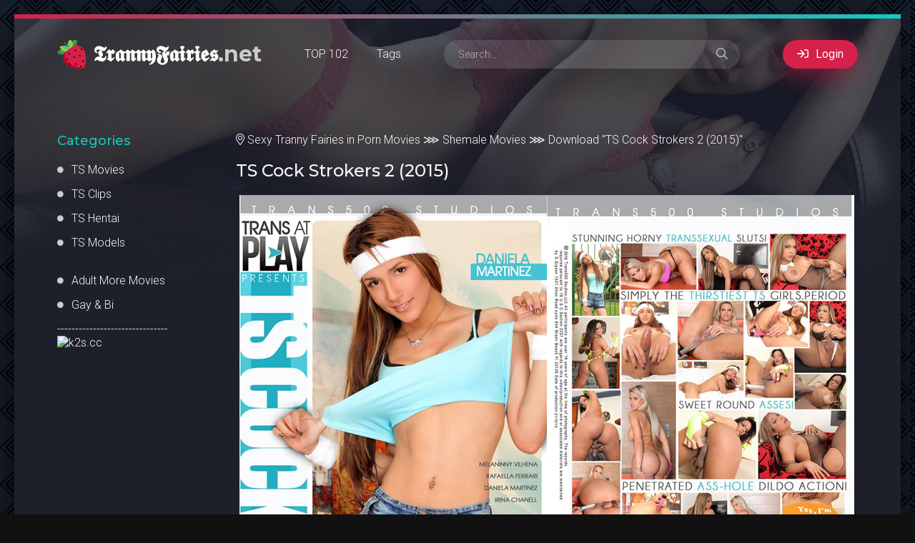

--- FILE ---
content_type: text/html; charset=utf-8
request_url: https://trannyfairies.net/17729-ts-cock-strokers-2-2015.html
body_size: 10143
content:
<!DOCTYPE html>
<html lang="ru">
<head>
<title>TS Cock Strokers 2 (2015) » TGirls Porn Films</title>
<meta name="charset" content="utf-8">
<meta name="title" content="TS Cock Strokers 2 (2015) » TGirls Porn Films">
<meta name="description" content="Stunning, horny transsexual sluts! They are simply the thirstiest TS sluts, period.    TS Cock Strokers 2 (2015)  Starring:   Irina Chanell, Daniela Martinez, Melaninny Vilhena, Rafaella Ferrari Categories: Shemale / Tranny Date Added: 2015 (721.2mb)  Stunning, horny transsexual sluts! They are">
<meta name="keywords" content="TS COCK STROKERS 2 (2015) Watch online, Download TS Cock Strokers 2 (2015), Likes 17729, Shemale Movies, Nude Irina Chanell, Daniela">
<meta name="generator" content="DataLife Engine (https://dle-news.ru)">
<link rel="canonical" href="https://trannyfairies.net/17729-ts-cock-strokers-2-2015.html">
<link rel="alternate" type="application/rss+xml" title="Tranny Porn Fairies RSS" href="https://trannyfairies.net/rss.xml">
<link rel="alternate" type="application/rss+xml" title="Tranny Porn Fairies RSS Turbo" href="https://trannyfairies.net/rssturbo.xml">
<link rel="alternate" type="application/rss+xml" title="Tranny Porn Fairies RSS Dzen" href="https://trannyfairies.net/rssdzen.xml">
<link rel="search" type="application/opensearchdescription+xml" title="Tranny Porn Fairies" href="https://trannyfairies.net/index.php?do=opensearch">
<link rel="preconnect" href="https://trannyfairies.net/" fetchpriority="high">
<meta property="twitter:title" content="TS Cock Strokers 2 (2015) » TGirls Porn Films">
<meta property="twitter:url" content="https://trannyfairies.net/17729-ts-cock-strokers-2-2015.html">
<meta property="twitter:card" content="summary_large_image">
<meta property="twitter:image" content="http://ist3-2.filesor.com/pimpandhost.com/1/_/_/_/1/3/d/K/X/3dKXa/dvd_3028762D2.jpg">
<meta property="twitter:description" content="23-Apr-2024 14:27 - Unforgettable Shemale Movies No.17729 Stunning, horny transsexual sluts! They are simply the thirstiest TS sluts, period.">
<meta property="og:type" content="article">
<meta property="og:site_name" content="Tranny Porn Fairies">
<meta property="og:title" content="TS Cock Strokers 2 (2015) » TGirls Porn Films">
<meta property="og:url" content="https://trannyfairies.net/17729-ts-cock-strokers-2-2015.html">
<meta property="og:image" content="http://ist3-2.filesor.com/pimpandhost.com/1/_/_/_/1/3/d/K/X/3dKXa/dvd_3028762D2.jpg">
<meta property="og:description" content="23-Apr-2024 14:27 - Unforgettable Shemale Movies No.17729 Stunning, horny transsexual sluts! They are simply the thirstiest TS sluts, period.">
<meta name="referrer" content="unsafe-url">
<meta name="viewport" content="width=device-width, initial-scale=1.0" />
<link rel="shortcut icon" href="/templates/Tube/images/logo.svg" />
<link type="text/css" rel="stylesheet" href="/engine/classes/min/index.php?f=/templates/Tube/css/common.css,/templates/Tube/css/styles.css,/templates/Tube/css/engine.css,/templates/Tube/css/fontawesome.css&amp;v=1" />
<meta name="theme-color" content="#111">
<link href="https://fonts.googleapis.com/css2?family=Montserrat:wght@500;700&family=Roboto:wght@300;400;500&display=swap" rel="stylesheet">
<script src="https://k2s.cc/js/links-to-preview.js" data-padding="22px 5px" data-cfasync="false"></script>
<!-- Google Tag Manager -->
<script>(function(w,d,s,l,i){w[l]=w[l]||[];w[l].push({'gtm.start':
new Date().getTime(),event:'gtm.js'});var f=d.getElementsByTagName(s)[0],
j=d.createElement(s),dl=l!='dataLayer'?'&l='+l:'';j.async=true;j.src=
'https://www.googletagmanager.com/gtm.js?id='+i+dl;f.parentNode.insertBefore(j,f);
})(window,document,'script','dataLayer','GTM-KFKXDTJR');</script>
<!-- End Google Tag Manager -->
</head>
<body>
<!-- Google Tag Manager (noscript) -->
<noscript><iframe src="https://www.googletagmanager.com/ns.html?id=GTM-KFKXDTJR"
height="0" width="0" style="display:none;visibility:hidden"></iframe></noscript>
<!-- End Google Tag Manager (noscript) -->
<div class="wrapper">
<div class="wrapper-main wrapper-container">
<header class="header  header--main-page">
<div class="header__inner d-flex ai-center">
<a href="/" class="header__logo logo">𝕿𝖗𝖆𝖓𝖓𝖞𝕱𝖆𝖎𝖗𝖎𝖊𝖘<span>.net</span></a>
<ul class="header__menu d-flex js-this-in-mobile-menu">
<li><a href="/hot-porn.html">TOP 102</a></li>
<li><a href="/tags/">Tags</a></li>
</ul>
<div class="header__search stretch-free-width">
<form id="quicksearch" method="post">
<input type="hidden" name="do" value="search" />
<input type="hidden" name="subaction" value="search" />
<input class="header__search-input" id="story" name="story" placeholder="Search..." type="text" />
<button class="header__search-btn" type="submit"><span class="far fa-search"></span></button>
</form>
</div>
<div class="header__sign-in btn icon-at-left js-show-login"><span class="far fa-sign-in"></span>Login</div>
<div class="header__btn-mobile-menu hidden js-show-mobile-menu"><span class="far fa-bars"></span></div>
</div>
</header>
<div class="content">
<div class="colums d-flex">
<aside class="sidebar">
<nav class="side-block js-this-in-mobile-menu">
<div class="side-block__title"><span>Categories</span></div>
<ul class="side-block__content side-block__menu side-block__menu--icon" data-showitems="70"> 
<li><a href="/movies/">TS Movies</a></li>
<li><a href="/clips/">TS Clips</a></li>
<li><a href="/cartoons/">TS Hentai</a></li>
<li><a href="/trans-models/">TS Models</a></li>

<br>
<a target="_blank" href="https://piratxxx.net/">Adult More Movies</a>
<a target="_blank" href="https://www.viewgayporn.org/" ><span>Gay & Bi</span></a>
</ul>
-------------------------------
<a target="_blank" href="https://k2s.cc/pr/1133"><img src="https://static.k2s.cc/images/i/00120x00600-01.gif" width="140" height="600" alt="k2s.cc"></a>
</nav>
</aside>
<!-- END SIDEBAR -->
<main class="main stretch-free-width"><div class="speedbar ws-nowrap"><span class="fal fa-map-marker-alt"></span> <a href="https://trannyfairies.net/">Sexy Tranny Fairies in Porn Movies</a>  &Gg;  <a href="https://trannyfairies.net/movies/">Shemale Movies</a>  &Gg;  Download "TS Cock Strokers 2 (2015)"</div>
<br><div id='dle-content'><article class="inner-page ignore-select">
<div class="inner-page__main section">
<h1 class="inner-page__title">TS Cock Strokers 2 (2015)</h1>
<div class="text clearfix">
<div style="text-align:center;"><!--dle_image_begin:http://ist3-2.filesor.com/pimpandhost.com/1/_/_/_/1/3/d/K/X/3dKXa/dvd_3028762D2.jpg|--><img data-src="http://ist3-2.filesor.com/pimpandhost.com/1/_/_/_/1/3/d/K/X/3dKXa/dvd_3028762D2.jpg" style="max-width:100%;" data-maxwidth="230" alt="TS Cock Strokers 2 (2015)"><!--dle_image_end--><!--dle_image_begin:http://ist3-1.filesor.com/pimpandhost.com/1/_/_/_/1/3/d/K/X/3dKXe/dvd_3028762D2-b.jpg|--><img data-src="http://ist3-1.filesor.com/pimpandhost.com/1/_/_/_/1/3/d/K/X/3dKXe/dvd_3028762D2-b.jpg" style="max-width:100%;" data-maxwidth="230" alt=""><!--dle_image_end--><br><br>TS Cock Strokers 2 (2015)<br><br><b>Starring:</b>   Irina Chanell, Daniela Martinez, Melaninny Vilhena, Rafaella Ferrari<br><b>Categories:</b> Shemale / Tranny<br><b>Date Added: </b>2015<br>(721.2mb)<br><br>Stunning, horny transsexual sluts! They are simply the thirstiest TS sluts, period. They offer their sweet round asses and hard cocks to the camera and invite you to play along!<br><br><b>Rapidgator</b><br><a href="https://rapidgator.net/file/72af589aa476f45e05f409a944658f1d/t2478.rar.html" target="_blank" rel="noopener external">https://rapidgator.net/file/72af589aa476f45e05f409a944658f1d/t2478.rar.html</a><br>or<br><a href="https://k2s.cc/file/7b65005c62720/t2478.rar" target="_blank" rel="noopener external">https://k2s.cc/file/7b65005c62720/t2478.rar</a><br><br></div>
</div>
<center><a href="donate_please.html" target="_blank"><img border="0" src="https://www.pirattranny.net/uploads/btn-donate.png" width="190" height="88" /></a></center>
<div class="inner-page__tags">
<span class="inner-page__tags-caption">Models:</span> <a href="https://trannyfairies.net/xfsearch/starring/irina%20chanell/">Irina Chanell</a>, <a href="https://trannyfairies.net/xfsearch/starring/daniela%20martinez/">Daniela Martinez</a>, <a href="https://trannyfairies.net/xfsearch/starring/melaninny%20vilhena/">Melaninny Vilhena</a>, <a href="https://trannyfairies.net/xfsearch/starring/rafaella%20ferrari/">Rafaella Ferrari</a>
</div>
<div class="inner-page__tags">
<span class="inner-page__tags-caption">Category:</span> <a href="https://trannyfairies.net/movies/">Shemale Movies</a>
</div>
<div class="inner-page__desc tabs-block">
<div class="inner-page__header d-flex jc-space-between ai-center">
<div class="vpm-float vpm-date"><span class="icon ion-md-calendar"></span>23 Apr 2024</div>
<div class="vpm-float vpm-views"><span class="icon ion-md-eye"></span>249</div>
<a href="#" class="js-login"><span class="icon ion-md-heart"></span>To favorites</a>
<div class="vpm-float vpm-err"><a href="javascript:AddComplaint('17729', 'news')">There is a problem?</a></div>
<div class="inner-page__text tabs-block__content">
</div>
</div>
</div>
<div class="inner-page__desc tabs-block">
<div class="inner-page__header d-flex jc-space-between ai-center">
<div class="tabs-block__select tabs-block__select--desc d-flex jc-flex-start">
<span class="is-active">Add comments</span>
<span>Comments</span>
</div>
</div>
<div class="inner-page__comments tabs-block__content hidden" id="inner-page__comments">
<form  method="post" name="dle-comments-form" id="dle-comments-form" ><div class="form add-comments-form ignore-select" id="add-comments-form">
<div class="form__row form__row--without-label">
<div class="form__content form__textarea-inside">
<script>
<!--
var text_enter_url       = "Enter the full URL of the link";
var text_enter_size       = "Enter the dimensions of the flash movie (width, height) ";
var text_enter_flash       = "Enter URL of the flash movie ";
var text_enter_page      = "Enter the page number";
var text_enter_url_name  = "Enter a description of the link";
var text_enter_tooltip  = "Enter a tooltip for the link.";
var text_enter_page_name = "Enter a description of the link";
var text_enter_image    = "Enter the full URL of the image";
var text_enter_email    = "Enter e-mail";
var text_code           = "Example: [CODE] your code here.. [/CODE]";
var text_quote          = "Example: [QUOTE] your quote here.. [/QUOTE]";
var text_url_video      = "Video URL:";
var text_url_poster     = "Video Thumbnail URL:";
var text_descr          = "Description:";
var button_insert       = "Insert";
var button_addplaylist  = "Add to Playlist";
var text_url_audio      = "Audio URL:";
var text_upload         = "Upload files and images";
var error_no_url        = "You must enter a URL ";
var error_no_title      = "You must enter a title";
var error_no_email      = "You must enter the e-mail address";
var prompt_start        = "Enter the text to be formatted";
var img_title   		= "Enter the side by which the image should be aligned (left, center, right)";
var email_title  	    = "Enter a description of the link";
var text_pages  	    = "Page";
var image_align  	    = "center";
var bb_t_emo  	        = "Insert emoticons";
var bb_t_col  	        = "Color:";
var text_enter_list     = "Enter a list item. Leave this field blank to quit this voting.";
var text_alt_image      = "Enter image description";
var img_align  	        = "Align";
var text_last_emoji     = "Recently used emojis";
var img_align_sel  	    = "<select name='dleimagealign' id='dleimagealign' class='ui-widget-content ui-corner-all'><option value='' >No</option><option value='left' >Left</option><option value='right' >Right</option><option value='center' selected>Center</option></select>";
	
var selField  = "comments";
var fombj    = document.getElementById( 'dle-comments-form' );
-->
</script>
<div class="bb-editor">
<div class="bb-pane">
<b id="b_b" class="bb-btn" onclick="simpletag('b')" title="Bold"></b>
<b id="b_i" class="bb-btn" onclick="simpletag('i')" title="Italic"></b>
<b id="b_u" class="bb-btn" onclick="simpletag('u')" title="Underline"></b>
<b id="b_s" class="bb-btn" onclick="simpletag('s')" title="Strikethrough"></b>
<span class="bb-sep"></span>
<b id="b_left" class="bb-btn" onclick="simpletag('left')" title="Align left"></b>
<b id="b_center" class="bb-btn" onclick="simpletag('center')" title="Align center"></b>
<b id="b_right" class="bb-btn" onclick="simpletag('right')" title="Align right"></b>
<span class="bb-sep"></span>
<b id="b_emo" class="bb-btn" onclick="show_bb_dropdown(this)" title="Insert emoticons" tabindex="-1"></b>
<ul class="bb-pane-dropdown emoji-button">
	<li><table style="width:100%;border: 0px;padding: 0px;"><tr><td style="padding:5px;text-align: center;"><a href="#" onclick="dle_smiley(':bowtie:'); return false;"><img alt="bowtie" class="emoji" src="/engine/data/emoticons/bowtie.png" srcset="/engine/data/emoticons/bowtie@2x.png 2x" /></a></td><td style="padding:5px;text-align: center;"><a href="#" onclick="dle_smiley(':smile:'); return false;"><img alt="smile" class="emoji" src="/engine/data/emoticons/smile.png" srcset="/engine/data/emoticons/smile@2x.png 2x" /></a></td><td style="padding:5px;text-align: center;"><a href="#" onclick="dle_smiley(':laughing:'); return false;"><img alt="laughing" class="emoji" src="/engine/data/emoticons/laughing.png" srcset="/engine/data/emoticons/laughing@2x.png 2x" /></a></td><td style="padding:5px;text-align: center;"><a href="#" onclick="dle_smiley(':blush:'); return false;"><img alt="blush" class="emoji" src="/engine/data/emoticons/blush.png" srcset="/engine/data/emoticons/blush@2x.png 2x" /></a></td><td style="padding:5px;text-align: center;"><a href="#" onclick="dle_smiley(':smiley:'); return false;"><img alt="smiley" class="emoji" src="/engine/data/emoticons/smiley.png" srcset="/engine/data/emoticons/smiley@2x.png 2x" /></a></td><td style="padding:5px;text-align: center;"><a href="#" onclick="dle_smiley(':relaxed:'); return false;"><img alt="relaxed" class="emoji" src="/engine/data/emoticons/relaxed.png" srcset="/engine/data/emoticons/relaxed@2x.png 2x" /></a></td><td style="padding:5px;text-align: center;"><a href="#" onclick="dle_smiley(':smirk:'); return false;"><img alt="smirk" class="emoji" src="/engine/data/emoticons/smirk.png" srcset="/engine/data/emoticons/smirk@2x.png 2x" /></a></td></tr><tr><td style="padding:5px;text-align: center;"><a href="#" onclick="dle_smiley(':heart_eyes:'); return false;"><img alt="heart_eyes" class="emoji" src="/engine/data/emoticons/heart_eyes.png" srcset="/engine/data/emoticons/heart_eyes@2x.png 2x" /></a></td><td style="padding:5px;text-align: center;"><a href="#" onclick="dle_smiley(':kissing_heart:'); return false;"><img alt="kissing_heart" class="emoji" src="/engine/data/emoticons/kissing_heart.png" srcset="/engine/data/emoticons/kissing_heart@2x.png 2x" /></a></td><td style="padding:5px;text-align: center;"><a href="#" onclick="dle_smiley(':kissing_closed_eyes:'); return false;"><img alt="kissing_closed_eyes" class="emoji" src="/engine/data/emoticons/kissing_closed_eyes.png" srcset="/engine/data/emoticons/kissing_closed_eyes@2x.png 2x" /></a></td><td style="padding:5px;text-align: center;"><a href="#" onclick="dle_smiley(':flushed:'); return false;"><img alt="flushed" class="emoji" src="/engine/data/emoticons/flushed.png" srcset="/engine/data/emoticons/flushed@2x.png 2x" /></a></td><td style="padding:5px;text-align: center;"><a href="#" onclick="dle_smiley(':relieved:'); return false;"><img alt="relieved" class="emoji" src="/engine/data/emoticons/relieved.png" srcset="/engine/data/emoticons/relieved@2x.png 2x" /></a></td><td style="padding:5px;text-align: center;"><a href="#" onclick="dle_smiley(':satisfied:'); return false;"><img alt="satisfied" class="emoji" src="/engine/data/emoticons/satisfied.png" srcset="/engine/data/emoticons/satisfied@2x.png 2x" /></a></td><td style="padding:5px;text-align: center;"><a href="#" onclick="dle_smiley(':grin:'); return false;"><img alt="grin" class="emoji" src="/engine/data/emoticons/grin.png" srcset="/engine/data/emoticons/grin@2x.png 2x" /></a></td></tr><tr><td style="padding:5px;text-align: center;"><a href="#" onclick="dle_smiley(':wink:'); return false;"><img alt="wink" class="emoji" src="/engine/data/emoticons/wink.png" srcset="/engine/data/emoticons/wink@2x.png 2x" /></a></td><td style="padding:5px;text-align: center;"><a href="#" onclick="dle_smiley(':stuck_out_tongue_winking_eye:'); return false;"><img alt="stuck_out_tongue_winking_eye" class="emoji" src="/engine/data/emoticons/stuck_out_tongue_winking_eye.png" srcset="/engine/data/emoticons/stuck_out_tongue_winking_eye@2x.png 2x" /></a></td><td style="padding:5px;text-align: center;"><a href="#" onclick="dle_smiley(':stuck_out_tongue_closed_eyes:'); return false;"><img alt="stuck_out_tongue_closed_eyes" class="emoji" src="/engine/data/emoticons/stuck_out_tongue_closed_eyes.png" srcset="/engine/data/emoticons/stuck_out_tongue_closed_eyes@2x.png 2x" /></a></td><td style="padding:5px;text-align: center;"><a href="#" onclick="dle_smiley(':grinning:'); return false;"><img alt="grinning" class="emoji" src="/engine/data/emoticons/grinning.png" srcset="/engine/data/emoticons/grinning@2x.png 2x" /></a></td><td style="padding:5px;text-align: center;"><a href="#" onclick="dle_smiley(':kissing:'); return false;"><img alt="kissing" class="emoji" src="/engine/data/emoticons/kissing.png" srcset="/engine/data/emoticons/kissing@2x.png 2x" /></a></td><td style="padding:5px;text-align: center;"><a href="#" onclick="dle_smiley(':stuck_out_tongue:'); return false;"><img alt="stuck_out_tongue" class="emoji" src="/engine/data/emoticons/stuck_out_tongue.png" srcset="/engine/data/emoticons/stuck_out_tongue@2x.png 2x" /></a></td><td style="padding:5px;text-align: center;"><a href="#" onclick="dle_smiley(':sleeping:'); return false;"><img alt="sleeping" class="emoji" src="/engine/data/emoticons/sleeping.png" srcset="/engine/data/emoticons/sleeping@2x.png 2x" /></a></td></tr><tr><td style="padding:5px;text-align: center;"><a href="#" onclick="dle_smiley(':worried:'); return false;"><img alt="worried" class="emoji" src="/engine/data/emoticons/worried.png" srcset="/engine/data/emoticons/worried@2x.png 2x" /></a></td><td style="padding:5px;text-align: center;"><a href="#" onclick="dle_smiley(':frowning:'); return false;"><img alt="frowning" class="emoji" src="/engine/data/emoticons/frowning.png" srcset="/engine/data/emoticons/frowning@2x.png 2x" /></a></td><td style="padding:5px;text-align: center;"><a href="#" onclick="dle_smiley(':anguished:'); return false;"><img alt="anguished" class="emoji" src="/engine/data/emoticons/anguished.png" srcset="/engine/data/emoticons/anguished@2x.png 2x" /></a></td><td style="padding:5px;text-align: center;"><a href="#" onclick="dle_smiley(':open_mouth:'); return false;"><img alt="open_mouth" class="emoji" src="/engine/data/emoticons/open_mouth.png" srcset="/engine/data/emoticons/open_mouth@2x.png 2x" /></a></td><td style="padding:5px;text-align: center;"><a href="#" onclick="dle_smiley(':grimacing:'); return false;"><img alt="grimacing" class="emoji" src="/engine/data/emoticons/grimacing.png" srcset="/engine/data/emoticons/grimacing@2x.png 2x" /></a></td><td style="padding:5px;text-align: center;"><a href="#" onclick="dle_smiley(':confused:'); return false;"><img alt="confused" class="emoji" src="/engine/data/emoticons/confused.png" srcset="/engine/data/emoticons/confused@2x.png 2x" /></a></td><td style="padding:5px;text-align: center;"><a href="#" onclick="dle_smiley(':hushed:'); return false;"><img alt="hushed" class="emoji" src="/engine/data/emoticons/hushed.png" srcset="/engine/data/emoticons/hushed@2x.png 2x" /></a></td></tr><tr><td style="padding:5px;text-align: center;"><a href="#" onclick="dle_smiley(':expressionless:'); return false;"><img alt="expressionless" class="emoji" src="/engine/data/emoticons/expressionless.png" srcset="/engine/data/emoticons/expressionless@2x.png 2x" /></a></td><td style="padding:5px;text-align: center;"><a href="#" onclick="dle_smiley(':unamused:'); return false;"><img alt="unamused" class="emoji" src="/engine/data/emoticons/unamused.png" srcset="/engine/data/emoticons/unamused@2x.png 2x" /></a></td><td style="padding:5px;text-align: center;"><a href="#" onclick="dle_smiley(':sweat_smile:'); return false;"><img alt="sweat_smile" class="emoji" src="/engine/data/emoticons/sweat_smile.png" srcset="/engine/data/emoticons/sweat_smile@2x.png 2x" /></a></td><td style="padding:5px;text-align: center;"><a href="#" onclick="dle_smiley(':sweat:'); return false;"><img alt="sweat" class="emoji" src="/engine/data/emoticons/sweat.png" srcset="/engine/data/emoticons/sweat@2x.png 2x" /></a></td><td style="padding:5px;text-align: center;"><a href="#" onclick="dle_smiley(':disappointed_relieved:'); return false;"><img alt="disappointed_relieved" class="emoji" src="/engine/data/emoticons/disappointed_relieved.png" srcset="/engine/data/emoticons/disappointed_relieved@2x.png 2x" /></a></td><td style="padding:5px;text-align: center;"><a href="#" onclick="dle_smiley(':weary:'); return false;"><img alt="weary" class="emoji" src="/engine/data/emoticons/weary.png" srcset="/engine/data/emoticons/weary@2x.png 2x" /></a></td><td style="padding:5px;text-align: center;"><a href="#" onclick="dle_smiley(':pensive:'); return false;"><img alt="pensive" class="emoji" src="/engine/data/emoticons/pensive.png" srcset="/engine/data/emoticons/pensive@2x.png 2x" /></a></td></tr><tr><td style="padding:5px;text-align: center;"><a href="#" onclick="dle_smiley(':disappointed:'); return false;"><img alt="disappointed" class="emoji" src="/engine/data/emoticons/disappointed.png" srcset="/engine/data/emoticons/disappointed@2x.png 2x" /></a></td><td style="padding:5px;text-align: center;"><a href="#" onclick="dle_smiley(':confounded:'); return false;"><img alt="confounded" class="emoji" src="/engine/data/emoticons/confounded.png" srcset="/engine/data/emoticons/confounded@2x.png 2x" /></a></td><td style="padding:5px;text-align: center;"><a href="#" onclick="dle_smiley(':fearful:'); return false;"><img alt="fearful" class="emoji" src="/engine/data/emoticons/fearful.png" srcset="/engine/data/emoticons/fearful@2x.png 2x" /></a></td><td style="padding:5px;text-align: center;"><a href="#" onclick="dle_smiley(':cold_sweat:'); return false;"><img alt="cold_sweat" class="emoji" src="/engine/data/emoticons/cold_sweat.png" srcset="/engine/data/emoticons/cold_sweat@2x.png 2x" /></a></td><td style="padding:5px;text-align: center;"><a href="#" onclick="dle_smiley(':persevere:'); return false;"><img alt="persevere" class="emoji" src="/engine/data/emoticons/persevere.png" srcset="/engine/data/emoticons/persevere@2x.png 2x" /></a></td><td style="padding:5px;text-align: center;"><a href="#" onclick="dle_smiley(':cry:'); return false;"><img alt="cry" class="emoji" src="/engine/data/emoticons/cry.png" srcset="/engine/data/emoticons/cry@2x.png 2x" /></a></td><td style="padding:5px;text-align: center;"><a href="#" onclick="dle_smiley(':sob:'); return false;"><img alt="sob" class="emoji" src="/engine/data/emoticons/sob.png" srcset="/engine/data/emoticons/sob@2x.png 2x" /></a></td></tr><tr><td style="padding:5px;text-align: center;"><a href="#" onclick="dle_smiley(':joy:'); return false;"><img alt="joy" class="emoji" src="/engine/data/emoticons/joy.png" srcset="/engine/data/emoticons/joy@2x.png 2x" /></a></td><td style="padding:5px;text-align: center;"><a href="#" onclick="dle_smiley(':astonished:'); return false;"><img alt="astonished" class="emoji" src="/engine/data/emoticons/astonished.png" srcset="/engine/data/emoticons/astonished@2x.png 2x" /></a></td><td style="padding:5px;text-align: center;"><a href="#" onclick="dle_smiley(':scream:'); return false;"><img alt="scream" class="emoji" src="/engine/data/emoticons/scream.png" srcset="/engine/data/emoticons/scream@2x.png 2x" /></a></td><td style="padding:5px;text-align: center;"><a href="#" onclick="dle_smiley(':tired_face:'); return false;"><img alt="tired_face" class="emoji" src="/engine/data/emoticons/tired_face.png" srcset="/engine/data/emoticons/tired_face@2x.png 2x" /></a></td><td style="padding:5px;text-align: center;"><a href="#" onclick="dle_smiley(':angry:'); return false;"><img alt="angry" class="emoji" src="/engine/data/emoticons/angry.png" srcset="/engine/data/emoticons/angry@2x.png 2x" /></a></td><td style="padding:5px;text-align: center;"><a href="#" onclick="dle_smiley(':rage:'); return false;"><img alt="rage" class="emoji" src="/engine/data/emoticons/rage.png" srcset="/engine/data/emoticons/rage@2x.png 2x" /></a></td><td style="padding:5px;text-align: center;"><a href="#" onclick="dle_smiley(':triumph:'); return false;"><img alt="triumph" class="emoji" src="/engine/data/emoticons/triumph.png" srcset="/engine/data/emoticons/triumph@2x.png 2x" /></a></td></tr><tr><td style="padding:5px;text-align: center;"><a href="#" onclick="dle_smiley(':sleepy:'); return false;"><img alt="sleepy" class="emoji" src="/engine/data/emoticons/sleepy.png" srcset="/engine/data/emoticons/sleepy@2x.png 2x" /></a></td><td style="padding:5px;text-align: center;"><a href="#" onclick="dle_smiley(':yum:'); return false;"><img alt="yum" class="emoji" src="/engine/data/emoticons/yum.png" srcset="/engine/data/emoticons/yum@2x.png 2x" /></a></td><td style="padding:5px;text-align: center;"><a href="#" onclick="dle_smiley(':mask:'); return false;"><img alt="mask" class="emoji" src="/engine/data/emoticons/mask.png" srcset="/engine/data/emoticons/mask@2x.png 2x" /></a></td><td style="padding:5px;text-align: center;"><a href="#" onclick="dle_smiley(':sunglasses:'); return false;"><img alt="sunglasses" class="emoji" src="/engine/data/emoticons/sunglasses.png" srcset="/engine/data/emoticons/sunglasses@2x.png 2x" /></a></td><td style="padding:5px;text-align: center;"><a href="#" onclick="dle_smiley(':dizzy_face:'); return false;"><img alt="dizzy_face" class="emoji" src="/engine/data/emoticons/dizzy_face.png" srcset="/engine/data/emoticons/dizzy_face@2x.png 2x" /></a></td><td style="padding:5px;text-align: center;"><a href="#" onclick="dle_smiley(':imp:'); return false;"><img alt="imp" class="emoji" src="/engine/data/emoticons/imp.png" srcset="/engine/data/emoticons/imp@2x.png 2x" /></a></td><td style="padding:5px;text-align: center;"><a href="#" onclick="dle_smiley(':smiling_imp:'); return false;"><img alt="smiling_imp" class="emoji" src="/engine/data/emoticons/smiling_imp.png" srcset="/engine/data/emoticons/smiling_imp@2x.png 2x" /></a></td></tr><tr><td style="padding:5px;text-align: center;"><a href="#" onclick="dle_smiley(':neutral_face:'); return false;"><img alt="neutral_face" class="emoji" src="/engine/data/emoticons/neutral_face.png" srcset="/engine/data/emoticons/neutral_face@2x.png 2x" /></a></td><td style="padding:5px;text-align: center;"><a href="#" onclick="dle_smiley(':no_mouth:'); return false;"><img alt="no_mouth" class="emoji" src="/engine/data/emoticons/no_mouth.png" srcset="/engine/data/emoticons/no_mouth@2x.png 2x" /></a></td><td style="padding:5px;text-align: center;"><a href="#" onclick="dle_smiley(':innocent:'); return false;"><img alt="innocent" class="emoji" src="/engine/data/emoticons/innocent.png" srcset="/engine/data/emoticons/innocent@2x.png 2x" /></a></td></tr></table></li>
</ul>
<span class="bb-sep"></span>

<b id="b_color" class="bb-btn" onclick="show_bb_dropdown(this)" title="Select color" tabindex="-1"></b>
<ul class="bb-pane-dropdown" style="min-width: 150px !important;">
	<li>
		<div class="color-palette"><div><button onclick="setColor( $(this).data('value') );" type="button" class="color-btn" style="background-color:#000000;" data-value="#000000"></button><button onclick="setColor( $(this).data('value') );" type="button" class="color-btn" style="background-color:#424242;" data-value="#424242"></button><button onclick="setColor( $(this).data('value') );" type="button" class="color-btn" style="background-color:#636363;" data-value="#636363"></button><button onclick="setColor( $(this).data('value') );" type="button" class="color-btn" style="background-color:#9C9C94;" data-value="#9C9C94"></button><button type="button" onclick="setColor( $(this).data('value') );" class="color-btn" style="background-color:#CEC6CE;" data-value="#CEC6CE"></button><button type="button" onclick="setColor( $(this).data('value') );" class="color-btn" style="background-color:#EFEFEF;" data-value="#EFEFEF"></button><button type="button" onclick="setColor( $(this).data('value') );" class="color-btn" style="background-color:#F7F7F7;" data-value="#F7F7F7"></button><button type="button" onclick="setColor( $(this).data('value') );" class="color-btn" style="background-color:#FFFFFF;" data-value="#FFFFFF"></button></div><div><button type="button" onclick="setColor( $(this).data('value') );" class="color-btn" style="background-color:#FF0000;" data-value="#FF0000"></button><button type="button" onclick="setColor( $(this).data('value') );" class="color-btn" style="background-color:#FF9C00;" data-value="#FF9C00"></button><button type="button" onclick="setColor( $(this).data('value') );" class="color-btn" style="background-color:#FFFF00;"  data-value="#FFFF00"></button><button type="button" onclick="setColor( $(this).data('value') );" class="color-btn" style="background-color:#00FF00;"  data-value="#00FF00"></button><button type="button" onclick="setColor( $(this).data('value') );" class="color-btn" style="background-color:#00FFFF;"  data-value="#00FFFF" ></button><button type="button" onclick="setColor( $(this).data('value') );" class="color-btn" style="background-color:#0000FF;"  data-value="#0000FF" ></button><button type="button" onclick="setColor( $(this).data('value') );" class="color-btn" style="background-color:#9C00FF;"  data-value="#9C00FF" ></button><button type="button" onclick="setColor( $(this).data('value') );" class="color-btn" style="background-color:#FF00FF;"  data-value="#FF00FF" ></button></div><div><button type="button" onclick="setColor( $(this).data('value') );" class="color-btn" style="background-color:#F7C6CE;"  data-value="#F7C6CE" ></button><button type="button" onclick="setColor( $(this).data('value') );" class="color-btn" style="background-color:#FFE7CE;"  data-value="#FFE7CE" ></button><button type="button" onclick="setColor( $(this).data('value') );" class="color-btn" style="background-color:#FFEFC6;"  data-value="#FFEFC6" ></button><button type="button" onclick="setColor( $(this).data('value') );" class="color-btn" style="background-color:#D6EFD6;"  data-value="#D6EFD6" ></button><button type="button" onclick="setColor( $(this).data('value') );" class="color-btn" style="background-color:#CEDEE7;"  data-value="#CEDEE7" ></button><button type="button" onclick="setColor( $(this).data('value') );" class="color-btn" style="background-color:#CEE7F7;"  data-value="#CEE7F7" ></button><button type="button" onclick="setColor( $(this).data('value') );" class="color-btn" style="background-color:#D6D6E7;"  data-value="#D6D6E7" ></button><button type="button" onclick="setColor( $(this).data('value') );" class="color-btn" style="background-color:#E7D6DE;"  data-value="#E7D6DE" ></button></div><div><button type="button" onclick="setColor( $(this).data('value') );" class="color-btn" style="background-color:#E79C9C;"  data-value="#E79C9C" ></button><button type="button" onclick="setColor( $(this).data('value') );" class="color-btn" style="background-color:#FFC69C;"  data-value="#FFC69C" ></button><button type="button" onclick="setColor( $(this).data('value') );" class="color-btn" style="background-color:#FFE79C;"  data-value="#FFE79C" ></button><button type="button" onclick="setColor( $(this).data('value') );" class="color-btn" style="background-color:#B5D6A5;"  data-value="#B5D6A5" ></button><button type="button" onclick="setColor( $(this).data('value') );" class="color-btn" style="background-color:#A5C6CE;"  data-value="#A5C6CE" ></button><button type="button" onclick="setColor( $(this).data('value') );" class="color-btn" style="background-color:#9CC6EF;"  data-value="#9CC6EF" ></button><button type="button" onclick="setColor( $(this).data('value') );" class="color-btn" style="background-color:#B5A5D6;"  data-value="#B5A5D6" ></button><button type="button" onclick="setColor( $(this).data('value') );" class="color-btn" style="background-color:#D6A5BD;"  data-value="#D6A5BD" ></button></div><div><button type="button" onclick="setColor( $(this).data('value') );" class="color-btn" style="background-color:#E76363;"  data-value="#E76363" ></button><button type="button" onclick="setColor( $(this).data('value') );" class="color-btn" style="background-color:#F7AD6B;"  data-value="#F7AD6B" ></button><button type="button" onclick="setColor( $(this).data('value') );" class="color-btn" style="background-color:#FFD663;"  data-value="#FFD663" ></button><button type="button" onclick="setColor( $(this).data('value') );" class="color-btn" style="background-color:#94BD7B;"  data-value="#94BD7B" ></button><button type="button" onclick="setColor( $(this).data('value') );" class="color-btn" style="background-color:#73A5AD;"  data-value="#73A5AD" ></button><button type="button" onclick="setColor( $(this).data('value') );" class="color-btn" style="background-color:#6BADDE;"  data-value="#6BADDE" ></button><button type="button" onclick="setColor( $(this).data('value') );" class="color-btn" style="background-color:#8C7BC6;"  data-value="#8C7BC6" ></button><button type="button" onclick="setColor( $(this).data('value') );" class="color-btn" style="background-color:#C67BA5;"  data-value="#C67BA5" ></button></div><div><button type="button" onclick="setColor( $(this).data('value') );" class="color-btn" style="background-color:#CE0000;"  data-value="#CE0000" ></button><button type="button" onclick="setColor( $(this).data('value') );" class="color-btn" style="background-color:#E79439;"  data-value="#E79439" ></button><button type="button" onclick="setColor( $(this).data('value') );" class="color-btn" style="background-color:#EFC631;"  data-value="#EFC631" ></button><button type="button" onclick="setColor( $(this).data('value') );" class="color-btn" style="background-color:#6BA54A;"  data-value="#6BA54A" ></button><button type="button" onclick="setColor( $(this).data('value') );" class="color-btn" style="background-color:#4A7B8C;"  data-value="#4A7B8C" ></button><button type="button" onclick="setColor( $(this).data('value') );" class="color-btn" style="background-color:#3984C6;"  data-value="#3984C6" ></button><button type="button" onclick="setColor( $(this).data('value') );" class="color-btn" style="background-color:#634AA5;"  data-value="#634AA5" ></button><button type="button" onclick="setColor( $(this).data('value') );" class="color-btn" style="background-color:#A54A7B;"  data-value="#A54A7B" ></button></div><div><button type="button" onclick="setColor( $(this).data('value') );" class="color-btn" style="background-color:#9C0000;"  data-value="#9C0000" ></button><button type="button" onclick="setColor( $(this).data('value') );" class="color-btn" style="background-color:#B56308;"  data-value="#B56308" ></button><button type="button" onclick="setColor( $(this).data('value') );" class="color-btn" style="background-color:#BD9400;"  data-value="#BD9400" ></button><button type="button" onclick="setColor( $(this).data('value') );" class="color-btn" style="background-color:#397B21;"  data-value="#397B21" ></button><button type="button" onclick="setColor( $(this).data('value') );" class="color-btn" style="background-color:#104A5A;"  data-value="#104A5A" ></button><button type="button" onclick="setColor( $(this).data('value') );" class="color-btn" style="background-color:#085294;"  data-value="#085294" ></button><button type="button" onclick="setColor( $(this).data('value') );" class="color-btn" style="background-color:#311873;"  data-value="#311873" ></button><button type="button" onclick="setColor( $(this).data('value') );" class="color-btn" style="background-color:#731842;"  data-value="#731842" ></button></div><div><button type="button" onclick="setColor( $(this).data('value') );" class="color-btn" style="background-color:#630000;"  data-value="#630000" ></button><button type="button" onclick="setColor( $(this).data('value') );" class="color-btn" style="background-color:#7B3900;"  data-value="#7B3900" ></button><button type="button" onclick="setColor( $(this).data('value') );" class="color-btn" style="background-color:#846300;"  data-value="#846300" ></button><button type="button" onclick="setColor( $(this).data('value') );" class="color-btn" style="background-color:#295218;"  data-value="#295218" ></button><button type="button" onclick="setColor( $(this).data('value') );" class="color-btn" style="background-color:#083139;"  data-value="#083139" ></button><button type="button" onclick="setColor( $(this).data('value') );" class="color-btn" style="background-color:#003163;"  data-value="#003163" ></button><button type="button" onclick="setColor( $(this).data('value') );" class="color-btn" style="background-color:#21104A;"  data-value="#21104A" ></button><button type="button" onclick="setColor( $(this).data('value') );" class="color-btn" style="background-color:#4A1031;"  data-value="#4A1031" ></button></div></div>				
	</li>
</ul>
<span class="bb-sep"></span>
<b id="b_hide" class="bb-btn" onclick="simpletag('hide')" title="Hidden text"></b>
<b id="b_quote" class="bb-btn" onclick="simpletag('quote')" title="Insert quote"></b>
<b id="b_tnl" class="bb-btn" onclick="translit()" title="Convert selected text from transliteration into Cyrillic alphabet "></b>
<b id="b_spoiler" class="bb-btn" onclick="simpletag('spoiler')" title="Insert spoiler"></b>
</div>
<textarea name="comments" id="comments" cols="70" rows="10" onfocus="setNewField(this.name, document.getElementById( 'dle-comments-form' ))"></textarea>
</div>
</div>
</div>
<div class="form__row form__row--protect message-info d-none">
<div class="form__caption">
<label class="form__label form__label--important" for="question_answer">
<span id="dle-question"> (114+37) x 2 = ?</span>
</label>
</div>
<div class="form__content">
<input class="form__input" type="text" name="question_answer" id="question_answer" placeholder="answer" required />
</div>
</div>
<div class="form__row form__row--protect message-info d-none">
<div class="form__caption">
<label class="form__label form__label--important" for="">Spam Protection</label>
</div>
<div class="form__content form__content--sec-code">
<div class="g-recaptcha" data-sitekey="6LfTxUonAAAAADlUcH9u-w5EUkz9ZtKXgEemFfS2" data-theme="light" data-language="en"></div><script src="https://www.google.com/recaptcha/api.js?hl=en" async defer></script>
</div>
</div>
<div class="form__row form__row--without-label"><br><br>
<div class="form__content d-flex jc-space-between">
<button class="btn add-comments-form__btn" name="submit" type="submit">Submit</button>
<input class="form__input add-comments-form__input flex-grow-1" type="text" maxlength="35" name="name" id="name" placeholder="name" />
<input class="form__input add-comments-form__input flex-grow-1" type="text" maxlength="35" name="mail" id="mail" placeholder="e-mail" />
</div>
</div>
</div>
		<input type="hidden" name="subaction" value="addcomment">
		<input type="hidden" name="post_id" id="post_id" value="17729"><input type="hidden" name="user_hash" value="3ce8e64fa6851f4ccab06e7310ae8408c291b875"></form>

<div id="dle-ajax-comments"></div>

<!--dlenavigationcomments-->
</div>
</div>
</div>
<!-- END INNER-PAGE__MAIN -->
<div class="section">
<div class="section__title section__header"><span>Related</span> Video:</div>
<div class="section__content section__items d-flex jc-flex-start">
<div class="thumb-item">
<div class="thumb-item__inner">
<a class="thumb-item__link" href="https://trannyfairies.net/21981-ts-cock-strokers-50-2019.html">
<div class="thumb-item__img img-responsive img-responsive--portrait img-fit-cover">
<img src="https://images.excaliburfilms.com/DVD/reviews/imagesBB020609/largemoviepic/dvd_3058413D50.jpg" alt="TS Cock Strokers 50 (2019)">
</div>
<div class="thumb-item__title">TS Cock Strokers 50 (2019)</div>
</a>
</div>
</div><div class="thumb-item">
<div class="thumb-item__inner">
<a class="thumb-item__link" href="https://trannyfairies.net/17736-ts-cock-strokers-2015.html">
<div class="thumb-item__img img-responsive img-responsive--portrait img-fit-cover">
<img src="https://cdn-images.imagevenue.com/c1/7a/10/ME14DVUP_o.jpg" alt="TS Cock Strokers (2015)">
</div>
<div class="thumb-item__title">TS Cock Strokers (2015)</div>
</a>
</div>
</div><div class="thumb-item">
<div class="thumb-item__inner">
<a class="thumb-item__link" href="https://trannyfairies.net/14326-monstercock-trans-takeover-7-colombian-edition-2015.html">
<div class="thumb-item__img img-responsive img-responsive--portrait img-fit-cover">
<img src="http://ist3-1.filesor.com/pimpandhost.com/1/_/_/_/1/3/F/R/h/3FRh5/1.jpg" alt="Monstercock - Trans Takeover 7 - Colombian Edition (2015)">
</div>
<div class="thumb-item__title">Monstercock - Trans Takeover 7 - Colombian Edition (2015)</div>
</a>
</div>
</div><div class="thumb-item">
<div class="thumb-item__inner">
<a class="thumb-item__link" href="https://trannyfairies.net/17704-ts-cock-strokers-5-2015.html">
<div class="thumb-item__img img-responsive img-responsive--portrait img-fit-cover">
<img src="http://ist3-6.filesor.com/pimpandhost.com/1/_/_/_/1/4/j/7/n/4j7nF/dvd_3030635D5.jpg" alt="TS Cock Strokers 5 (2015)">
</div>
<div class="thumb-item__title">TS Cock Strokers 5 (2015)</div>
</a>
</div>
</div><div class="thumb-item">
<div class="thumb-item__inner">
<a class="thumb-item__link" href="https://trannyfairies.net/17727-ts-cock-strokers-4-2015.html">
<div class="thumb-item__img img-responsive img-responsive--portrait img-fit-cover">
<img src="https://cdn-images.imagevenue.com/1b/fd/0e/ME14DVWN_o.jpg" alt="TS Cock Strokers 4 (2015)">
</div>
<div class="thumb-item__title">TS Cock Strokers 4 (2015)</div>
</a>
</div>
</div><div class="thumb-item">
<div class="thumb-item__inner">
<a class="thumb-item__link" href="https://trannyfairies.net/9039-transsexual-sexcapades-3-2015.html">
<div class="thumb-item__img img-responsive img-responsive--portrait img-fit-cover">
<img src="http://images.excaliburfilms.com/DVD/reviews/imagesBB020609/largemoviepic/dvd_3032137D3.jpg" alt="Transsexual Sexcapades 3 (2015)">
</div>
<div class="thumb-item__title">Transsexual Sexcapades 3 (2015)</div>
</a>
</div>
</div><div class="thumb-item">
<div class="thumb-item__inner">
<a class="thumb-item__link" href="https://trannyfairies.net/17811-30-dirty-she-male-strokers-2015.html">
<div class="thumb-item__img img-responsive img-responsive--portrait img-fit-cover">
<img src="http://ist3-1.filesor.com/pimpandhost.com/1/_/_/_/1/3/q/W/D/3qWDZ/dvd_3030531D1.jpg" alt="30 Dirty She Male Strokers (2015)">
</div>
<div class="thumb-item__title">30 Dirty She Male Strokers (2015)</div>
</a>
</div>
</div><div class="thumb-item">
<div class="thumb-item__inner">
<a class="thumb-item__link" href="https://trannyfairies.net/26673-i-kill-it-ts-12-monster-ass-fucks-2015.html">
<div class="thumb-item__img img-responsive img-responsive--portrait img-fit-cover">
<img src="https://ist7-2.filesor.com/pimpandhost.com/1/6/3/4/163438/g/C/i/x/gCixw/dvd_3027562D12.jpg" alt="I Kill It TS 12 - Monster Ass Fucks (2015)">
</div>
<div class="thumb-item__title">I Kill It TS 12 - Monster Ass Fucks (2015)</div>
</a>
</div>
</div><div class="thumb-item">
<div class="thumb-item__inner">
<a class="thumb-item__link" href="https://trannyfairies.net/17713-ts-cock-strokers-35-2018.html">
<div class="thumb-item__img img-responsive img-responsive--portrait img-fit-cover">
<img src="http://ist5-1.filesor.com/pimpandhost.com/1/_/_/_/1/6/4/W/X/64WX8/dvd_3049862D35.jpg" alt="TS Cock Strokers 35 (2018)">
</div>
<div class="thumb-item__title">TS Cock Strokers 35 (2018)</div>
</a>
</div>
</div><div class="thumb-item">
<div class="thumb-item__inner">
<a class="thumb-item__link" href="https://trannyfairies.net/13838-she-male-strokers-75-2015.html">
<div class="thumb-item__img img-responsive img-responsive--portrait img-fit-cover">
<img src="https://ist6-4.filesor.com/pimpandhost.com/1/_/_/_/1/b/r/R/0/brR0T/dvd_3029993D75.jpg" alt="She Male Strokers 75 (2015)">
</div>
<div class="thumb-item__title">She Male Strokers 75 (2015)</div>
</a>
</div>
</div>
</div>
</div>
</article></div>
</main>
<!-- END MAIN -->
</div>
<br>
<!-- END COLUMNS -->

</div>
<!-- END CONTENT -->
<footer class="footer d-flex ai-center">
<a href="/" class="header__logo logo">TrannyFairies<span>.net</span></a>
<div class="footer__desc stretch-free-width">
<ul class="footer__menu submenu d-flex jc-flex-start">
<li><a target="_blank" href="https://eroticsfans.com/" style="Free Porn Forum: none">Erotic Board</a></li>
<li><a target="_blank" href="https://nicesexboard.com/" style="Free Porn Forum: none">Love Sex Forum</a></li>
<li><a target="_blank" href="https://nicestporn.com/" style="Free Porn Forum: none">Free Adult Forum</a></li>
</ul>
<div class="footer__copyright">Copyright © 2025 TrannyFairies.net. contains materials for persons only 18+. Tender and hard, classic and perverted - there is a porn video of frank content on our site for every taste. <span><a href="/?do=feedback" rel="nofollow">Abuse</a></span></div>
</div>

</footer>
</div>
</div>

<div class="login login--not-logged hidden">
<div class="login__header d-flex jc-space-between ai-center">
<div class="login__title stretch-free-width ws-nowrap">Login <a href="/?do=register">Register</a></div>
<div class="login__close"><span class="far fa-times"></span></div>
</div>
<form method="post">
<div class="login__content">
<div class="login__row">
<div class="login__caption">Login:</div>
<div class="login__input"><input type="text" name="login_name" id="login_name" placeholder="login"/></div>
<span class="far fa-user"></span>
</div>
<div class="login__row">
<div class="login__caption">Password: <a href="https://trannyfairies.net/index.php?do=lostpassword">Forgot password?</a></div>
<div class="login__input"><input type="password" name="login_password" id="login_password" placeholder="password" /></div>
<span class="far fa-lock"></span>
</div>
<label class="login__row checkbox" for="login_not_save">
<input type="checkbox" name="login_not_save" id="login_not_save" value="1"/>
<span>Don't remember me</span>
</label>
<div class="login__row">
<button onclick="submit();" type="submit" title="Submit">Submit</button>
<input name="login" type="hidden" id="login" value="submit" />
</div>
</div>
</form>
</div>

<script src="/engine/classes/min/index.php?g=general&amp;v=5u02y"></script>
<script src="/engine/classes/min/index.php?f=engine/classes/js/jqueryui.js,engine/classes/js/dle_js.js,engine/classes/js/bbcodes.js,engine/classes/js/lazyload.js&amp;v=5u02y" defer></script>
<script type="application/ld+json">{"@context":"https://schema.org","@graph":[{"@type":"BreadcrumbList","@context":"https://schema.org/","itemListElement":[{"@type":"ListItem","position":1,"item":{"@id":"https://trannyfairies.net/","name":"Sexy Tranny Fairies in Porn Movies"}},{"@type":"ListItem","position":2,"item":{"@id":"https://trannyfairies.net/movies/","name":"Shemale Movies"}},{"@type":"ListItem","position":3,"item":{"@id":"https://trannyfairies.net/17729-ts-cock-strokers-2-2015.html","name":"Download \"TS Cock Strokers 2 (2015)\""}}]}]}</script>
<script src="/templates/Tube/js/libs.js"></script>
<script>
<!--
var dle_root       = '/';
var dle_admin      = '';
var dle_login_hash = '3ce8e64fa6851f4ccab06e7310ae8408c291b875';
var dle_group      = 5;
var dle_skin       = 'Tube';
var dle_wysiwyg    = '0';
var quick_wysiwyg  = '0';
var dle_min_search = '4';
var dle_act_lang   = ["Yes", "No", "Enter", "Cancel", "Save", "Delete", "Loading. Please, wait..."];
var menu_short     = 'Quick edit';
var menu_full      = 'Full edit';
var menu_profile   = 'View profile';
var menu_send      = 'Send message';
var menu_uedit     = 'Admin Center';
var dle_info       = 'Information';
var dle_confirm    = 'Confirm';
var dle_prompt     = 'Enter the information';
var dle_req_field  = ["Fill the name field", "Fill the message field", "Fill the field with the subject of the message"];
var dle_del_agree  = 'Are you sure you want to delete it? This action cannot be undone';
var dle_spam_agree = 'Are you sure you want to mark the user as a spammer? This will remove all his comments';
var dle_c_title    = 'Send a complaint';
var dle_complaint  = 'Enter the text of your complaint to the Administration:';
var dle_mail       = 'Your e-mail:';
var dle_big_text   = 'Highlighted section of text is too large.';
var dle_orfo_title = 'Enter a comment to the detected error on the page for Administration ';
var dle_p_send     = 'Send';
var dle_p_send_ok  = 'Notification has been sent successfully ';
var dle_save_ok    = 'Changes are saved successfully. Refresh the page?';
var dle_reply_title= 'Reply to the comment';
var dle_tree_comm  = '0';
var dle_del_news   = 'Delete article';
var dle_sub_agree  = 'Do you really want to subscribe to this article’s comments?';
var dle_unsub_agree  = 'Do you really want to unsubscribe from comments on this publication?';
var dle_captcha_type  = '1';
var dle_share_interesting  = ["Share a link to the selected text", "Twitter", "Facebook", "Вконтакте", "Direct Link:", "Right-click and select «Copy Link»"];
var DLEPlayerLang     = {prev: 'Previous',next: 'Next',play: 'Play',pause: 'Pause',mute: 'Mute', unmute: 'Unmute', settings: 'Settings', enterFullscreen: 'Enable full screen mode', exitFullscreen: 'Disable full screen mode', speed: 'Speed', normal: 'Normal', quality: 'Quality', pip: 'PiP mode'};
var DLEGalleryLang    = {CLOSE: 'Close (Esc)', NEXT: 'Next Image', PREV: 'Previous image', ERROR: 'Warning! An error was detected', IMAGE_ERROR: 'Failed to load image', TOGGLE_SLIDESHOW: 'Watch slideshow (space) ',TOGGLE_FULLSCREEN: 'Full-screen mode', TOGGLE_THUMBS: 'Turn on / Turn off thumbnails', ITERATEZOOM: 'Increase / Reduce', DOWNLOAD: 'Download image' };
var DLEGalleryMode    = 0;
var DLELazyMode       = 1;
var allow_dle_delete_news   = false;

jQuery(function($){
					setTimeout(function() {
						$.get(dle_root + "engine/ajax/controller.php?mod=adminfunction", { 'id': '17729', action: 'newsread', user_hash: dle_login_hash });
					}, 5000);
				$('#dle-comments-form').submit(function() {
					if( $('#comments-image-uploader').data('files') == 'selected' ) {
						$('#comments-image-uploader').plupload('start');
					} else {
						doAddComments();
					}
					return false;
				});
});
//-->
</script>
<script type="text/javascript" src="/templates/Tube/ajax_catalog/assets/libs.js"></script>
<!-- Google tag (gtag.js) -->
<script async src="https://www.googletagmanager.com/gtag/js?id=G-B3Z87SHRBF"></script>
<script>
  window.dataLayer = window.dataLayer || [];
  function gtag(){dataLayer.push(arguments);}
  gtag('js', new Date());

  gtag('config', 'G-B3Z87SHRBF');
</script>
</body>
</html>
<!-- DataLife Engine Copyright SoftNews Media Group (https://dle-news.ru) -->


--- FILE ---
content_type: text/html; charset=utf-8
request_url: https://www.google.com/recaptcha/api2/anchor?ar=1&k=6LfTxUonAAAAADlUcH9u-w5EUkz9ZtKXgEemFfS2&co=aHR0cHM6Ly90cmFubnlmYWlyaWVzLm5ldDo0NDM.&hl=en&v=PoyoqOPhxBO7pBk68S4YbpHZ&theme=light&size=normal&anchor-ms=20000&execute-ms=30000&cb=ueihlybzweyv
body_size: 50496
content:
<!DOCTYPE HTML><html dir="ltr" lang="en"><head><meta http-equiv="Content-Type" content="text/html; charset=UTF-8">
<meta http-equiv="X-UA-Compatible" content="IE=edge">
<title>reCAPTCHA</title>
<style type="text/css">
/* cyrillic-ext */
@font-face {
  font-family: 'Roboto';
  font-style: normal;
  font-weight: 400;
  font-stretch: 100%;
  src: url(//fonts.gstatic.com/s/roboto/v48/KFO7CnqEu92Fr1ME7kSn66aGLdTylUAMa3GUBHMdazTgWw.woff2) format('woff2');
  unicode-range: U+0460-052F, U+1C80-1C8A, U+20B4, U+2DE0-2DFF, U+A640-A69F, U+FE2E-FE2F;
}
/* cyrillic */
@font-face {
  font-family: 'Roboto';
  font-style: normal;
  font-weight: 400;
  font-stretch: 100%;
  src: url(//fonts.gstatic.com/s/roboto/v48/KFO7CnqEu92Fr1ME7kSn66aGLdTylUAMa3iUBHMdazTgWw.woff2) format('woff2');
  unicode-range: U+0301, U+0400-045F, U+0490-0491, U+04B0-04B1, U+2116;
}
/* greek-ext */
@font-face {
  font-family: 'Roboto';
  font-style: normal;
  font-weight: 400;
  font-stretch: 100%;
  src: url(//fonts.gstatic.com/s/roboto/v48/KFO7CnqEu92Fr1ME7kSn66aGLdTylUAMa3CUBHMdazTgWw.woff2) format('woff2');
  unicode-range: U+1F00-1FFF;
}
/* greek */
@font-face {
  font-family: 'Roboto';
  font-style: normal;
  font-weight: 400;
  font-stretch: 100%;
  src: url(//fonts.gstatic.com/s/roboto/v48/KFO7CnqEu92Fr1ME7kSn66aGLdTylUAMa3-UBHMdazTgWw.woff2) format('woff2');
  unicode-range: U+0370-0377, U+037A-037F, U+0384-038A, U+038C, U+038E-03A1, U+03A3-03FF;
}
/* math */
@font-face {
  font-family: 'Roboto';
  font-style: normal;
  font-weight: 400;
  font-stretch: 100%;
  src: url(//fonts.gstatic.com/s/roboto/v48/KFO7CnqEu92Fr1ME7kSn66aGLdTylUAMawCUBHMdazTgWw.woff2) format('woff2');
  unicode-range: U+0302-0303, U+0305, U+0307-0308, U+0310, U+0312, U+0315, U+031A, U+0326-0327, U+032C, U+032F-0330, U+0332-0333, U+0338, U+033A, U+0346, U+034D, U+0391-03A1, U+03A3-03A9, U+03B1-03C9, U+03D1, U+03D5-03D6, U+03F0-03F1, U+03F4-03F5, U+2016-2017, U+2034-2038, U+203C, U+2040, U+2043, U+2047, U+2050, U+2057, U+205F, U+2070-2071, U+2074-208E, U+2090-209C, U+20D0-20DC, U+20E1, U+20E5-20EF, U+2100-2112, U+2114-2115, U+2117-2121, U+2123-214F, U+2190, U+2192, U+2194-21AE, U+21B0-21E5, U+21F1-21F2, U+21F4-2211, U+2213-2214, U+2216-22FF, U+2308-230B, U+2310, U+2319, U+231C-2321, U+2336-237A, U+237C, U+2395, U+239B-23B7, U+23D0, U+23DC-23E1, U+2474-2475, U+25AF, U+25B3, U+25B7, U+25BD, U+25C1, U+25CA, U+25CC, U+25FB, U+266D-266F, U+27C0-27FF, U+2900-2AFF, U+2B0E-2B11, U+2B30-2B4C, U+2BFE, U+3030, U+FF5B, U+FF5D, U+1D400-1D7FF, U+1EE00-1EEFF;
}
/* symbols */
@font-face {
  font-family: 'Roboto';
  font-style: normal;
  font-weight: 400;
  font-stretch: 100%;
  src: url(//fonts.gstatic.com/s/roboto/v48/KFO7CnqEu92Fr1ME7kSn66aGLdTylUAMaxKUBHMdazTgWw.woff2) format('woff2');
  unicode-range: U+0001-000C, U+000E-001F, U+007F-009F, U+20DD-20E0, U+20E2-20E4, U+2150-218F, U+2190, U+2192, U+2194-2199, U+21AF, U+21E6-21F0, U+21F3, U+2218-2219, U+2299, U+22C4-22C6, U+2300-243F, U+2440-244A, U+2460-24FF, U+25A0-27BF, U+2800-28FF, U+2921-2922, U+2981, U+29BF, U+29EB, U+2B00-2BFF, U+4DC0-4DFF, U+FFF9-FFFB, U+10140-1018E, U+10190-1019C, U+101A0, U+101D0-101FD, U+102E0-102FB, U+10E60-10E7E, U+1D2C0-1D2D3, U+1D2E0-1D37F, U+1F000-1F0FF, U+1F100-1F1AD, U+1F1E6-1F1FF, U+1F30D-1F30F, U+1F315, U+1F31C, U+1F31E, U+1F320-1F32C, U+1F336, U+1F378, U+1F37D, U+1F382, U+1F393-1F39F, U+1F3A7-1F3A8, U+1F3AC-1F3AF, U+1F3C2, U+1F3C4-1F3C6, U+1F3CA-1F3CE, U+1F3D4-1F3E0, U+1F3ED, U+1F3F1-1F3F3, U+1F3F5-1F3F7, U+1F408, U+1F415, U+1F41F, U+1F426, U+1F43F, U+1F441-1F442, U+1F444, U+1F446-1F449, U+1F44C-1F44E, U+1F453, U+1F46A, U+1F47D, U+1F4A3, U+1F4B0, U+1F4B3, U+1F4B9, U+1F4BB, U+1F4BF, U+1F4C8-1F4CB, U+1F4D6, U+1F4DA, U+1F4DF, U+1F4E3-1F4E6, U+1F4EA-1F4ED, U+1F4F7, U+1F4F9-1F4FB, U+1F4FD-1F4FE, U+1F503, U+1F507-1F50B, U+1F50D, U+1F512-1F513, U+1F53E-1F54A, U+1F54F-1F5FA, U+1F610, U+1F650-1F67F, U+1F687, U+1F68D, U+1F691, U+1F694, U+1F698, U+1F6AD, U+1F6B2, U+1F6B9-1F6BA, U+1F6BC, U+1F6C6-1F6CF, U+1F6D3-1F6D7, U+1F6E0-1F6EA, U+1F6F0-1F6F3, U+1F6F7-1F6FC, U+1F700-1F7FF, U+1F800-1F80B, U+1F810-1F847, U+1F850-1F859, U+1F860-1F887, U+1F890-1F8AD, U+1F8B0-1F8BB, U+1F8C0-1F8C1, U+1F900-1F90B, U+1F93B, U+1F946, U+1F984, U+1F996, U+1F9E9, U+1FA00-1FA6F, U+1FA70-1FA7C, U+1FA80-1FA89, U+1FA8F-1FAC6, U+1FACE-1FADC, U+1FADF-1FAE9, U+1FAF0-1FAF8, U+1FB00-1FBFF;
}
/* vietnamese */
@font-face {
  font-family: 'Roboto';
  font-style: normal;
  font-weight: 400;
  font-stretch: 100%;
  src: url(//fonts.gstatic.com/s/roboto/v48/KFO7CnqEu92Fr1ME7kSn66aGLdTylUAMa3OUBHMdazTgWw.woff2) format('woff2');
  unicode-range: U+0102-0103, U+0110-0111, U+0128-0129, U+0168-0169, U+01A0-01A1, U+01AF-01B0, U+0300-0301, U+0303-0304, U+0308-0309, U+0323, U+0329, U+1EA0-1EF9, U+20AB;
}
/* latin-ext */
@font-face {
  font-family: 'Roboto';
  font-style: normal;
  font-weight: 400;
  font-stretch: 100%;
  src: url(//fonts.gstatic.com/s/roboto/v48/KFO7CnqEu92Fr1ME7kSn66aGLdTylUAMa3KUBHMdazTgWw.woff2) format('woff2');
  unicode-range: U+0100-02BA, U+02BD-02C5, U+02C7-02CC, U+02CE-02D7, U+02DD-02FF, U+0304, U+0308, U+0329, U+1D00-1DBF, U+1E00-1E9F, U+1EF2-1EFF, U+2020, U+20A0-20AB, U+20AD-20C0, U+2113, U+2C60-2C7F, U+A720-A7FF;
}
/* latin */
@font-face {
  font-family: 'Roboto';
  font-style: normal;
  font-weight: 400;
  font-stretch: 100%;
  src: url(//fonts.gstatic.com/s/roboto/v48/KFO7CnqEu92Fr1ME7kSn66aGLdTylUAMa3yUBHMdazQ.woff2) format('woff2');
  unicode-range: U+0000-00FF, U+0131, U+0152-0153, U+02BB-02BC, U+02C6, U+02DA, U+02DC, U+0304, U+0308, U+0329, U+2000-206F, U+20AC, U+2122, U+2191, U+2193, U+2212, U+2215, U+FEFF, U+FFFD;
}
/* cyrillic-ext */
@font-face {
  font-family: 'Roboto';
  font-style: normal;
  font-weight: 500;
  font-stretch: 100%;
  src: url(//fonts.gstatic.com/s/roboto/v48/KFO7CnqEu92Fr1ME7kSn66aGLdTylUAMa3GUBHMdazTgWw.woff2) format('woff2');
  unicode-range: U+0460-052F, U+1C80-1C8A, U+20B4, U+2DE0-2DFF, U+A640-A69F, U+FE2E-FE2F;
}
/* cyrillic */
@font-face {
  font-family: 'Roboto';
  font-style: normal;
  font-weight: 500;
  font-stretch: 100%;
  src: url(//fonts.gstatic.com/s/roboto/v48/KFO7CnqEu92Fr1ME7kSn66aGLdTylUAMa3iUBHMdazTgWw.woff2) format('woff2');
  unicode-range: U+0301, U+0400-045F, U+0490-0491, U+04B0-04B1, U+2116;
}
/* greek-ext */
@font-face {
  font-family: 'Roboto';
  font-style: normal;
  font-weight: 500;
  font-stretch: 100%;
  src: url(//fonts.gstatic.com/s/roboto/v48/KFO7CnqEu92Fr1ME7kSn66aGLdTylUAMa3CUBHMdazTgWw.woff2) format('woff2');
  unicode-range: U+1F00-1FFF;
}
/* greek */
@font-face {
  font-family: 'Roboto';
  font-style: normal;
  font-weight: 500;
  font-stretch: 100%;
  src: url(//fonts.gstatic.com/s/roboto/v48/KFO7CnqEu92Fr1ME7kSn66aGLdTylUAMa3-UBHMdazTgWw.woff2) format('woff2');
  unicode-range: U+0370-0377, U+037A-037F, U+0384-038A, U+038C, U+038E-03A1, U+03A3-03FF;
}
/* math */
@font-face {
  font-family: 'Roboto';
  font-style: normal;
  font-weight: 500;
  font-stretch: 100%;
  src: url(//fonts.gstatic.com/s/roboto/v48/KFO7CnqEu92Fr1ME7kSn66aGLdTylUAMawCUBHMdazTgWw.woff2) format('woff2');
  unicode-range: U+0302-0303, U+0305, U+0307-0308, U+0310, U+0312, U+0315, U+031A, U+0326-0327, U+032C, U+032F-0330, U+0332-0333, U+0338, U+033A, U+0346, U+034D, U+0391-03A1, U+03A3-03A9, U+03B1-03C9, U+03D1, U+03D5-03D6, U+03F0-03F1, U+03F4-03F5, U+2016-2017, U+2034-2038, U+203C, U+2040, U+2043, U+2047, U+2050, U+2057, U+205F, U+2070-2071, U+2074-208E, U+2090-209C, U+20D0-20DC, U+20E1, U+20E5-20EF, U+2100-2112, U+2114-2115, U+2117-2121, U+2123-214F, U+2190, U+2192, U+2194-21AE, U+21B0-21E5, U+21F1-21F2, U+21F4-2211, U+2213-2214, U+2216-22FF, U+2308-230B, U+2310, U+2319, U+231C-2321, U+2336-237A, U+237C, U+2395, U+239B-23B7, U+23D0, U+23DC-23E1, U+2474-2475, U+25AF, U+25B3, U+25B7, U+25BD, U+25C1, U+25CA, U+25CC, U+25FB, U+266D-266F, U+27C0-27FF, U+2900-2AFF, U+2B0E-2B11, U+2B30-2B4C, U+2BFE, U+3030, U+FF5B, U+FF5D, U+1D400-1D7FF, U+1EE00-1EEFF;
}
/* symbols */
@font-face {
  font-family: 'Roboto';
  font-style: normal;
  font-weight: 500;
  font-stretch: 100%;
  src: url(//fonts.gstatic.com/s/roboto/v48/KFO7CnqEu92Fr1ME7kSn66aGLdTylUAMaxKUBHMdazTgWw.woff2) format('woff2');
  unicode-range: U+0001-000C, U+000E-001F, U+007F-009F, U+20DD-20E0, U+20E2-20E4, U+2150-218F, U+2190, U+2192, U+2194-2199, U+21AF, U+21E6-21F0, U+21F3, U+2218-2219, U+2299, U+22C4-22C6, U+2300-243F, U+2440-244A, U+2460-24FF, U+25A0-27BF, U+2800-28FF, U+2921-2922, U+2981, U+29BF, U+29EB, U+2B00-2BFF, U+4DC0-4DFF, U+FFF9-FFFB, U+10140-1018E, U+10190-1019C, U+101A0, U+101D0-101FD, U+102E0-102FB, U+10E60-10E7E, U+1D2C0-1D2D3, U+1D2E0-1D37F, U+1F000-1F0FF, U+1F100-1F1AD, U+1F1E6-1F1FF, U+1F30D-1F30F, U+1F315, U+1F31C, U+1F31E, U+1F320-1F32C, U+1F336, U+1F378, U+1F37D, U+1F382, U+1F393-1F39F, U+1F3A7-1F3A8, U+1F3AC-1F3AF, U+1F3C2, U+1F3C4-1F3C6, U+1F3CA-1F3CE, U+1F3D4-1F3E0, U+1F3ED, U+1F3F1-1F3F3, U+1F3F5-1F3F7, U+1F408, U+1F415, U+1F41F, U+1F426, U+1F43F, U+1F441-1F442, U+1F444, U+1F446-1F449, U+1F44C-1F44E, U+1F453, U+1F46A, U+1F47D, U+1F4A3, U+1F4B0, U+1F4B3, U+1F4B9, U+1F4BB, U+1F4BF, U+1F4C8-1F4CB, U+1F4D6, U+1F4DA, U+1F4DF, U+1F4E3-1F4E6, U+1F4EA-1F4ED, U+1F4F7, U+1F4F9-1F4FB, U+1F4FD-1F4FE, U+1F503, U+1F507-1F50B, U+1F50D, U+1F512-1F513, U+1F53E-1F54A, U+1F54F-1F5FA, U+1F610, U+1F650-1F67F, U+1F687, U+1F68D, U+1F691, U+1F694, U+1F698, U+1F6AD, U+1F6B2, U+1F6B9-1F6BA, U+1F6BC, U+1F6C6-1F6CF, U+1F6D3-1F6D7, U+1F6E0-1F6EA, U+1F6F0-1F6F3, U+1F6F7-1F6FC, U+1F700-1F7FF, U+1F800-1F80B, U+1F810-1F847, U+1F850-1F859, U+1F860-1F887, U+1F890-1F8AD, U+1F8B0-1F8BB, U+1F8C0-1F8C1, U+1F900-1F90B, U+1F93B, U+1F946, U+1F984, U+1F996, U+1F9E9, U+1FA00-1FA6F, U+1FA70-1FA7C, U+1FA80-1FA89, U+1FA8F-1FAC6, U+1FACE-1FADC, U+1FADF-1FAE9, U+1FAF0-1FAF8, U+1FB00-1FBFF;
}
/* vietnamese */
@font-face {
  font-family: 'Roboto';
  font-style: normal;
  font-weight: 500;
  font-stretch: 100%;
  src: url(//fonts.gstatic.com/s/roboto/v48/KFO7CnqEu92Fr1ME7kSn66aGLdTylUAMa3OUBHMdazTgWw.woff2) format('woff2');
  unicode-range: U+0102-0103, U+0110-0111, U+0128-0129, U+0168-0169, U+01A0-01A1, U+01AF-01B0, U+0300-0301, U+0303-0304, U+0308-0309, U+0323, U+0329, U+1EA0-1EF9, U+20AB;
}
/* latin-ext */
@font-face {
  font-family: 'Roboto';
  font-style: normal;
  font-weight: 500;
  font-stretch: 100%;
  src: url(//fonts.gstatic.com/s/roboto/v48/KFO7CnqEu92Fr1ME7kSn66aGLdTylUAMa3KUBHMdazTgWw.woff2) format('woff2');
  unicode-range: U+0100-02BA, U+02BD-02C5, U+02C7-02CC, U+02CE-02D7, U+02DD-02FF, U+0304, U+0308, U+0329, U+1D00-1DBF, U+1E00-1E9F, U+1EF2-1EFF, U+2020, U+20A0-20AB, U+20AD-20C0, U+2113, U+2C60-2C7F, U+A720-A7FF;
}
/* latin */
@font-face {
  font-family: 'Roboto';
  font-style: normal;
  font-weight: 500;
  font-stretch: 100%;
  src: url(//fonts.gstatic.com/s/roboto/v48/KFO7CnqEu92Fr1ME7kSn66aGLdTylUAMa3yUBHMdazQ.woff2) format('woff2');
  unicode-range: U+0000-00FF, U+0131, U+0152-0153, U+02BB-02BC, U+02C6, U+02DA, U+02DC, U+0304, U+0308, U+0329, U+2000-206F, U+20AC, U+2122, U+2191, U+2193, U+2212, U+2215, U+FEFF, U+FFFD;
}
/* cyrillic-ext */
@font-face {
  font-family: 'Roboto';
  font-style: normal;
  font-weight: 900;
  font-stretch: 100%;
  src: url(//fonts.gstatic.com/s/roboto/v48/KFO7CnqEu92Fr1ME7kSn66aGLdTylUAMa3GUBHMdazTgWw.woff2) format('woff2');
  unicode-range: U+0460-052F, U+1C80-1C8A, U+20B4, U+2DE0-2DFF, U+A640-A69F, U+FE2E-FE2F;
}
/* cyrillic */
@font-face {
  font-family: 'Roboto';
  font-style: normal;
  font-weight: 900;
  font-stretch: 100%;
  src: url(//fonts.gstatic.com/s/roboto/v48/KFO7CnqEu92Fr1ME7kSn66aGLdTylUAMa3iUBHMdazTgWw.woff2) format('woff2');
  unicode-range: U+0301, U+0400-045F, U+0490-0491, U+04B0-04B1, U+2116;
}
/* greek-ext */
@font-face {
  font-family: 'Roboto';
  font-style: normal;
  font-weight: 900;
  font-stretch: 100%;
  src: url(//fonts.gstatic.com/s/roboto/v48/KFO7CnqEu92Fr1ME7kSn66aGLdTylUAMa3CUBHMdazTgWw.woff2) format('woff2');
  unicode-range: U+1F00-1FFF;
}
/* greek */
@font-face {
  font-family: 'Roboto';
  font-style: normal;
  font-weight: 900;
  font-stretch: 100%;
  src: url(//fonts.gstatic.com/s/roboto/v48/KFO7CnqEu92Fr1ME7kSn66aGLdTylUAMa3-UBHMdazTgWw.woff2) format('woff2');
  unicode-range: U+0370-0377, U+037A-037F, U+0384-038A, U+038C, U+038E-03A1, U+03A3-03FF;
}
/* math */
@font-face {
  font-family: 'Roboto';
  font-style: normal;
  font-weight: 900;
  font-stretch: 100%;
  src: url(//fonts.gstatic.com/s/roboto/v48/KFO7CnqEu92Fr1ME7kSn66aGLdTylUAMawCUBHMdazTgWw.woff2) format('woff2');
  unicode-range: U+0302-0303, U+0305, U+0307-0308, U+0310, U+0312, U+0315, U+031A, U+0326-0327, U+032C, U+032F-0330, U+0332-0333, U+0338, U+033A, U+0346, U+034D, U+0391-03A1, U+03A3-03A9, U+03B1-03C9, U+03D1, U+03D5-03D6, U+03F0-03F1, U+03F4-03F5, U+2016-2017, U+2034-2038, U+203C, U+2040, U+2043, U+2047, U+2050, U+2057, U+205F, U+2070-2071, U+2074-208E, U+2090-209C, U+20D0-20DC, U+20E1, U+20E5-20EF, U+2100-2112, U+2114-2115, U+2117-2121, U+2123-214F, U+2190, U+2192, U+2194-21AE, U+21B0-21E5, U+21F1-21F2, U+21F4-2211, U+2213-2214, U+2216-22FF, U+2308-230B, U+2310, U+2319, U+231C-2321, U+2336-237A, U+237C, U+2395, U+239B-23B7, U+23D0, U+23DC-23E1, U+2474-2475, U+25AF, U+25B3, U+25B7, U+25BD, U+25C1, U+25CA, U+25CC, U+25FB, U+266D-266F, U+27C0-27FF, U+2900-2AFF, U+2B0E-2B11, U+2B30-2B4C, U+2BFE, U+3030, U+FF5B, U+FF5D, U+1D400-1D7FF, U+1EE00-1EEFF;
}
/* symbols */
@font-face {
  font-family: 'Roboto';
  font-style: normal;
  font-weight: 900;
  font-stretch: 100%;
  src: url(//fonts.gstatic.com/s/roboto/v48/KFO7CnqEu92Fr1ME7kSn66aGLdTylUAMaxKUBHMdazTgWw.woff2) format('woff2');
  unicode-range: U+0001-000C, U+000E-001F, U+007F-009F, U+20DD-20E0, U+20E2-20E4, U+2150-218F, U+2190, U+2192, U+2194-2199, U+21AF, U+21E6-21F0, U+21F3, U+2218-2219, U+2299, U+22C4-22C6, U+2300-243F, U+2440-244A, U+2460-24FF, U+25A0-27BF, U+2800-28FF, U+2921-2922, U+2981, U+29BF, U+29EB, U+2B00-2BFF, U+4DC0-4DFF, U+FFF9-FFFB, U+10140-1018E, U+10190-1019C, U+101A0, U+101D0-101FD, U+102E0-102FB, U+10E60-10E7E, U+1D2C0-1D2D3, U+1D2E0-1D37F, U+1F000-1F0FF, U+1F100-1F1AD, U+1F1E6-1F1FF, U+1F30D-1F30F, U+1F315, U+1F31C, U+1F31E, U+1F320-1F32C, U+1F336, U+1F378, U+1F37D, U+1F382, U+1F393-1F39F, U+1F3A7-1F3A8, U+1F3AC-1F3AF, U+1F3C2, U+1F3C4-1F3C6, U+1F3CA-1F3CE, U+1F3D4-1F3E0, U+1F3ED, U+1F3F1-1F3F3, U+1F3F5-1F3F7, U+1F408, U+1F415, U+1F41F, U+1F426, U+1F43F, U+1F441-1F442, U+1F444, U+1F446-1F449, U+1F44C-1F44E, U+1F453, U+1F46A, U+1F47D, U+1F4A3, U+1F4B0, U+1F4B3, U+1F4B9, U+1F4BB, U+1F4BF, U+1F4C8-1F4CB, U+1F4D6, U+1F4DA, U+1F4DF, U+1F4E3-1F4E6, U+1F4EA-1F4ED, U+1F4F7, U+1F4F9-1F4FB, U+1F4FD-1F4FE, U+1F503, U+1F507-1F50B, U+1F50D, U+1F512-1F513, U+1F53E-1F54A, U+1F54F-1F5FA, U+1F610, U+1F650-1F67F, U+1F687, U+1F68D, U+1F691, U+1F694, U+1F698, U+1F6AD, U+1F6B2, U+1F6B9-1F6BA, U+1F6BC, U+1F6C6-1F6CF, U+1F6D3-1F6D7, U+1F6E0-1F6EA, U+1F6F0-1F6F3, U+1F6F7-1F6FC, U+1F700-1F7FF, U+1F800-1F80B, U+1F810-1F847, U+1F850-1F859, U+1F860-1F887, U+1F890-1F8AD, U+1F8B0-1F8BB, U+1F8C0-1F8C1, U+1F900-1F90B, U+1F93B, U+1F946, U+1F984, U+1F996, U+1F9E9, U+1FA00-1FA6F, U+1FA70-1FA7C, U+1FA80-1FA89, U+1FA8F-1FAC6, U+1FACE-1FADC, U+1FADF-1FAE9, U+1FAF0-1FAF8, U+1FB00-1FBFF;
}
/* vietnamese */
@font-face {
  font-family: 'Roboto';
  font-style: normal;
  font-weight: 900;
  font-stretch: 100%;
  src: url(//fonts.gstatic.com/s/roboto/v48/KFO7CnqEu92Fr1ME7kSn66aGLdTylUAMa3OUBHMdazTgWw.woff2) format('woff2');
  unicode-range: U+0102-0103, U+0110-0111, U+0128-0129, U+0168-0169, U+01A0-01A1, U+01AF-01B0, U+0300-0301, U+0303-0304, U+0308-0309, U+0323, U+0329, U+1EA0-1EF9, U+20AB;
}
/* latin-ext */
@font-face {
  font-family: 'Roboto';
  font-style: normal;
  font-weight: 900;
  font-stretch: 100%;
  src: url(//fonts.gstatic.com/s/roboto/v48/KFO7CnqEu92Fr1ME7kSn66aGLdTylUAMa3KUBHMdazTgWw.woff2) format('woff2');
  unicode-range: U+0100-02BA, U+02BD-02C5, U+02C7-02CC, U+02CE-02D7, U+02DD-02FF, U+0304, U+0308, U+0329, U+1D00-1DBF, U+1E00-1E9F, U+1EF2-1EFF, U+2020, U+20A0-20AB, U+20AD-20C0, U+2113, U+2C60-2C7F, U+A720-A7FF;
}
/* latin */
@font-face {
  font-family: 'Roboto';
  font-style: normal;
  font-weight: 900;
  font-stretch: 100%;
  src: url(//fonts.gstatic.com/s/roboto/v48/KFO7CnqEu92Fr1ME7kSn66aGLdTylUAMa3yUBHMdazQ.woff2) format('woff2');
  unicode-range: U+0000-00FF, U+0131, U+0152-0153, U+02BB-02BC, U+02C6, U+02DA, U+02DC, U+0304, U+0308, U+0329, U+2000-206F, U+20AC, U+2122, U+2191, U+2193, U+2212, U+2215, U+FEFF, U+FFFD;
}

</style>
<link rel="stylesheet" type="text/css" href="https://www.gstatic.com/recaptcha/releases/PoyoqOPhxBO7pBk68S4YbpHZ/styles__ltr.css">
<script nonce="o34JTPqoEvQBjGacZN__wg" type="text/javascript">window['__recaptcha_api'] = 'https://www.google.com/recaptcha/api2/';</script>
<script type="text/javascript" src="https://www.gstatic.com/recaptcha/releases/PoyoqOPhxBO7pBk68S4YbpHZ/recaptcha__en.js" nonce="o34JTPqoEvQBjGacZN__wg">
      
    </script></head>
<body><div id="rc-anchor-alert" class="rc-anchor-alert"></div>
<input type="hidden" id="recaptcha-token" value="[base64]">
<script type="text/javascript" nonce="o34JTPqoEvQBjGacZN__wg">
      recaptcha.anchor.Main.init("[\x22ainput\x22,[\x22bgdata\x22,\x22\x22,\[base64]/[base64]/MjU1Ong/[base64]/[base64]/[base64]/[base64]/[base64]/[base64]/[base64]/[base64]/[base64]/[base64]/[base64]/[base64]/[base64]/[base64]/[base64]\\u003d\x22,\[base64]\x22,\x22wrITw5FBw6PDkn/[base64]/DtsKjw7PDth3CrcKCw5rCr1rDqsKewqcVTVdTKE4mwqjDn8O3axHDkBETd8Osw69qw4A6w6dRPGnCh8OZOGTCrMKBEcOHw7bDvThiw7/CrERfwqZhwprDqxfDjsOEwotEGcK1wrvDrcOZw5bCtsKhwopsBwXDsAZ8a8O+wrvCucK4w6PDq8KEw6jCh8KQPcOaSGjCiMOkwqwSIUZ8H8O1IH/ClMKOwpLCi8O/ccKjwrvDg2/DkMKGwpLDpFd2w7jCrMK7MsO1JsOWVHBgCMKnXD1vJgPCv3V9w45gPwlZMcOIw4/DjWPDu1TDqMOZGMOGQcOswqfCtMKOwo3CkCcow4hKw70bdmccwoPDncKrN3IjSsOdwr9JQcKnwrXChTDDlsKRFcKTeMKcesKLWcKgw6ZXwrJtw6UPw64mwosLeQfDqRfCg1JFw7Atw6sWPC/CqcK7woLCrsOHFXTDqTrDn8KlwrjCiDhVw7rDu8KqK8KdecOewqzDpVV2wpfCqALDjMOSwpTCn8KeFMKyAj01w5DCkmtIwogmwoVWO1dWbHPDtcOBwrRBaSZLw6/ChB/DijDDvDwmPm9ULQAqwp50w4fCjsOSwp3Cn8K9T8Olw5c/wrcfwrEuwofDksOJwrHDhsKhPsKkCjs1aW5KX8Opw4dfw7MMwrc6wrDCrzw+bFdEd8KLO8KrSlzCjsOYYG5YwrXCocOHwo7CpnHDlWTChMOxwpvChMKLw5M/[base64]/[base64]/[base64]/DjMO1OMOvKApaWsOEwr/DqsK8w6d0woPDgsK5EQHDplxQdyUIe8ONw5RqwonDmnLDgcKwJcO0UsOPYnJRwoh3Rz9yAFdEwqUPw5fDuMKbCMKXwqPDn0fCrcOyDsObw4ZGw6ouwp8eRHRGUBvDkhxER8KAw65/aTTDr8ODWWMXw6hnasKXJMOcXxsSw7MTB8O0w7PCs8KBWR/Cl8OxCH42wpV1QnloasKWwprCjmJFHsO5w5rClsK/wobDlgXCkcOVwoLDlcOtJ8Oywq3Dr8OxAsK2woPDmcOVw6YwbMODwpARw6/CoDx2woBcw54SwqEufgHCmBVuw5wjRMOqbsOkU8Krw4VaCcKfb8O2w7LCu8Oxc8K1w7XCmzsfSwrCtlzDhADDkcKzwqV2w6MAwpMPHcKqw6hqw7tKNWbCmMO9w7nCi8OYwp3Ds8Onw7LDnGbCo8K2w4tPw7xvwq3DpWLCq2rCiC4ue8OLw5lpw6rDnxnDomLCuiIqKx/DqUrDtScsw5IZfnHCt8Otw7nCqMO8wr4wCcOhNsK2f8OcR8K2wpA4w5AWPsOUw58mwrDDsWcUK8OCW8OVCsKlERXDsMKUMVvCn8KqwpzDq3DDv3M0BsOSw4nDhz4lL19bwr3CksKWwq4Yw4gQwpXCmyVyw7vDjMO3w6wqMm/CjMKEfFF/OTrDoMK5w6USw7YzOcKQUGrCoEA7QcKDw5/DkUVVGEBOw47Cnhd0wqkWwoPCuULDhVVoH8KqCXrCisKaw65sRSLDtjHCvDBSwp/DssKUd8ORwp54w6fDmMKZGnQLAsONw7HCkcK0bMOXSyPDl0kLTsKAw53CiTdBw7IcwqYOQVXDqMObX07DqV1+fMOiw4MEcUHCtEvCmcKEw6bDjw3CnMKHw6huworDrCZhInI/BnhFw7UGw4PChTbChALDmm5ow51zAFQmAx7Do8OMPsOaw7AoJCJsSz7DscKCb2NJTmssSsOqesKjBRdXdSbCg8ODfsKDPG1qSjJ6ZjUiwovDnRlvLcKaworClwXCqyR8w7ErwoMaOEkqw5vCrnfCu2vDtsK6w71Ow64WVMOkw5sAwpfChMKAGHrDicO3YcKHOcKTw7/DjcORw6HCuTnDsQMDJwnCrwpePUvCksOSw74owp3DvcKvwrDDqiwCwpo7GmfDjQgNwpfDgT7Do31RwpHDgGDDsjrCr8KGw6QoI8OSGcKKw7zDgMK+Sz4aw6DDucOaODU9UsOhRzjDggUQw5DDiUJ4YcOrwp1+ORzDuFBlw7nDl8ONwrohwr5mwr/DlcOGwoxyFlXCvBRIwoBKw7XCjsOtWsKcw4rDocOnJzx/w6YmMsKdLD/DlVFdWnjCnsKjWWPDsMKgw73DlhFowr3CpMOkwr8Zw5DCuMOIw5rCtcKhP8K1chcYRMOww7gERGvDosOVwpbCrk/Dg8OUw5fCisOYY2ZpTz/CjhHCnsKAPSbDqT7DkRHDk8OOw7R5wolxw6LCt8KvwpnCm8KDQU/DuMOKw718BiQdw5w/NsOdE8KUPMKewpwNwqjChsOww69wTsKlwqnCqRsKwr3DtsO4fcKfwoEzWcO1Z8KrAcOoX8OXw6vDnmvDgsKEGcKyXxvClAHDtVclwp4iw47DqUHCqX7CrMOMdsOyd0vDhMO3PsKPc8OSLxnCkcOPwrvDoHNjHMOZPsK8w5vCmhfCisO5wp/CpMKDQMKvw6bCk8OAw4TDlh4pDsKLfMK7BjgqH8K9ZD7CjmHDrcKabcKfQ8Kywr7CvsKQISjCnMKCwrHCmzd5w7LCrhAQTsODY3pPworDuC/[base64]/[base64]/JmxiOGLCpj7DuMKaKlXCmsO+S8KYD8ONw5ZYw6kUwonCqEhtO8O3wqQnTcKCwoDCnsOWNcOgXxPDsMKlJw7CgcOeMcO8w7PDpknCu8Ogw4fDoGTCnlDCqU/DjxU5wqlOw7IlSMOjwpY/WxJRw77DjiDDj8OPfMKsNGXDu8Olw5XCl2Ilwo02ZsOvw5UQw5x9CMKTQ8K8wr9QPGEmAcOew4VnasKdwp7CisOkDcKxOcOLwp/DskwKPyoqw69pdHbDlCDDsENuwpXCu2AKfsOlw7LDusObwr5Zw7fCqU5AEsKhTcK/woNTwrbDnsOgwqDCocKawqTCt8KXQkPCkkZaesKBF3JUcMOcFMKawrzCgMOPaw7CkjTDsCrCoD9xwpJhw6kVA8OYwpbDrD1VZQM5w4VsJnxawpTCrhxaw6wLwoZ/[base64]/DlMK4wofDgXcxKcOcwqLDssOPHWYZWGZMwpBhQsOEwqfDnEVewrMmSTEkwqZLw5jCjWIKXDALwopucMKvH8OCwqHCnsKkw71mwr7CgyjCpMKnwo0aOsOswrFaw4ADHXREwqIANMKuRTvDt8O6c8OSbMKAfsOSKMOrFTXCgcOCScONw5M0YBoOwp/DhRnCoxrCnMO+BWPCqEM/[base64]/TcKdwqFxwoTCgMKVJmXDqMOQU2Fvw78oQzrDkW/DmxXCg0DCsGlbw6wnw4pMw7liw7c7w5XDqsO1VsKIV8KQwoHDmcOmwohRf8OLEF7CmcKpw7zCjMKhw588OnLCgHbCuMOPCCAcw4nDlsOVGkrCog/DrzRTwpfCrcO0PEtWdVpqw5gsw6bCsWQxw7lWVsOOwqEQw6o7wpPCnCdKw5dAwqzDtUlTP8KaJsOGQXXDi2VpDsOhwr9gwr/ChC1ywoFVwqUTQ8K3w4pRwqHDlsKtwpgQHWTCumfCqcOeT2TClMO+WHnDjMKFwpwhb3MFEzpTw7k4ZMKKEkVjCSVGYcO7E8KZw5EmfiHDgkoYw6orwpZTw4fCgnLCmcOOT0QyIsK/EH11B0vDmnNAKsKew4lzesK+T2/ClBcDBAzDqsO7w4bCncOOwp/DijXCi8OLA2vCo8O9w4DDs8Kaw6dPIlk6w4oaOMKxwrY+wrQaLcOFCxbDssOiw4vDgMOTwqPDqidEw5E8B8Osw5nDsQvDiMKqIMKvw5wew6YPw60AwpRHG3jDqmQ9w70WacOWw6B+GcKWf8OZHhJGw5LDkC/Ch0/Co3XDim7Cr3fDgXgEUiPCjH/DsUtJYMOewoYRwq5UwoRvwoNvwoJrdsOUdx7DrEBXMcKzw5sSfAx8woxXbMKow5JIw7fCicK9w7hKBcKTwoQTFcKEwrnDtcKxw67CgBhAwrLCjG8YK8KJLMKvbcKDw4dpw698w611F0LDocOTJUvCocKQE1Jew7/DrDxeVjDCoMOww6scwpILHhVWLsOWw6vDpWHDjMOqUMKhYMKLC8OBai/CisOCw7XCqxQAw63DocKiwqfDpip+w6rCiMKvwppzw49mw4DDkEYHFVXCl8OLXsOxw4FCwpvDrjHCrnc0w6Bvw6bChmPDnyZnAMOhWVLDjsKJHSXDtgggD8K+worDk8KQWcKrMC9zwr1VfcKOwp3CvsKuw6LDnsKpZyZgw6nCvDotLsKxw5bDhTd1PHLDn8K/w5BJw5TDlR43HsKnwp/DumbCtXwTw5/Do8OswoPCp8Ozw6k9X8OpdQM2T8OPFksWK0BOw7XDmHhBwowTw5gUw7TCn1tswpfCoW0wwqB7w5xnVB7CkMKfw6pVwqZbAS8dwrN/[base64]/wr7DjMO4w6TDty5BUcOkJMOLw61+SMOfHnVfw48IfMOGw7xzw4IEw6nCikYjw6/DvcK4w57CucOOJkIiJ8OjBg3Cr1zChwEEwobClcKRwoTDnALDocK9PyPDhMKAwqbCs8OtTwjCjHrCr20BwrnDp8KeJsKvf8K+w5p5wr7DhMO1wrwAw5zDsMKxw5TCoWHComFMEcO3woMIe2vDisK0wpTDm8Kuw7bDmgvCicOXwoXCmS/[base64]/w6rDiEjDjsOhU2xpwq7CqxMHKMK4YcOUwoLCtcOBw4LDuHbCjMKUX3o0w4/DvVDCl2DDtHbDl8KMwpgwwqrCnMOqwqNRYzVIWsO2Tkk5wpfCqg9URiZkS8OuVcKtwonDoHNuw4DDkg05w6/[base64]/w6vDrBnCr8Kmw6d/wowWBS7Dj8KsIcOEABHCs8KdTFLClMOFw4d/WAhrw5kIORRxSMK0w7xdw5vCjMKdwqdOQGDDnWMqw5NQw7IZwpIcw6AUw5rDv8Olw58XWsK6FCbDmcKowqFgwp/Dh3zDn8O6w5wlJEtDw4zDn8KFw6FgIgt9w7/ColLCuMOJVMKFw4nCgVNZwqtrw6QRwofCsMK6w6EYZA3Dum3DlVzCq8OKfsK0wr08w5vDlMOuIjTCj2LCsm7Ckn/CmcOlR8OpTcK8cFfDh8Kjw5TCnsOuUcKkw6DDgsOmSMKxMcK8JMOsw6l2YMO7N8Okw4DCksKRwroXwqdnwq4Uw7s5w5rDk8Kbw7TCssKMXA09O0dmN0owwqclw6DDksODw5XChE3Cj8OFczsVwp9JMGs7w4EUYlTDoi/CiSw0wo5cw7cNwr9Ww6EGw6TDuxZ8fcORw6/[base64]/Cm0FUZcOKwpzDoSITIUh8CQVKUTY0w4ZzKjTDsWrDuMKmw7XDikIdcl/DpzoTIXLCjMO2w6ghTMKcVmYPwp1Kdyhww4rDicOhw4TCpA0WwqR7QRs6wqViw6fCpHhNwqNnE8KlwqXClMOUw6Mlw5VtLcOjwo7DlMKgN8Odw5vDoVnDqg7ChMOiwrPDgws+GxFGwo3Dsi/DtsKWIwnCrjhhw5PDkyfCoCcxw5p3w4bCgcKiwohJw5HCtynDosKmw74sMVRtwpUjdcKXwrbCnzjDmHXCuUPCuMOaw4gmwpHCgcOow6zCg2RbOcOXwoPDscK1wpRALkXDjMOKwr4ZRsKpw6fChMO4w5rDrcK0wq/CmRzDnMK4w5Jpw7c/[base64]/Cm8OwwqQ6w6nDl1MdVcKfNcOSAMKww7TDslsCd8KFH8Kuc1zCqwrDm3PDrFluVXbCkTI0wpHDvV/CrH41BcKfw57Dk8Kcw6XDsjpqX8O6GhhGw7dmwqnCiCjClsOzwoYGw4/Dq8K2WsOvJ8O/QMKySsKzwpUKdMKYJGowZsOEwrfCocO4wp7CpsKew4LCtMOZGElFB0/CjMOUGGNTUjIgWhF+w7vCqsOaH1LDqMOkM27Dh1EOwqhDw73Ct8KVwqRoG8ODw6AEA0XDisOPw5VUfivDu0ouw4fCvcO5wrDDp2jDvFPDusKzwrwyw5EjRjg9w7HCvQzDssKwwqdJw6zChMO4XMOIwr9vwop3wpbDiX/DlcOnPljDtsOww4vCisOKU8KFwro1wp4jMnoxAEhbM0LClm9bwpN9w7PDpMKQwpzDtcOfNMKzwoMUR8O9bMKww73Dg1lONkfCu1jDuh/DscKzwo/[base64]/DtkgMSMK2w5TDs1t+w651esONw5pWW8OzJw0qw4cIZMKqCVIHwqccw6ZSw7BsNiF/GD7Dl8KOWkbClEocw4rDiMKLw6nDg0DDr0LCiMK5w416w6LDjHQ0GcOfw7Esw7bCsBbDtjjDicOzw43Chx3DicK7w4bDozLDq8OrwrPDjcKow7nDrwBxZMOuwplZw6vCocKfUi/ChMKQZkDDk1zDlgIXwqXDpBnDsnDDgcKDEFjCrcKaw551XcKzOAIWFRDCrUkIwogAAhXDkx/DlsOSw7p0wodcw7U/[base64]/DscOaYwVxAD5Hd1d/w5bCoX8NGC4qQD/Dnx3DtC/CtXNVwo7DrjYCw6bCrSDCu8Oiw6sYTyMWMMKFPWzDl8KzwrQzSB/[base64]/Do8OWUjJAUMKnM05CwoQCwrDDvX8OMsKow64xDXJ/LFdYbW9PwrZ7WcKCAcOeZnLDhMOadS/Dp2bCq8OXR8KUJWwDUMOhw6l2Y8Oqdw/[base64]/[base64]/ZhIhaBzDk8OhUGTCqDvDphJYYBB2wo/DnmTDj0p7wq3DlDkFwpEkwpMuBsKqw7pvD1DDicKtw75YIwAwFMOVw6/DtzUxAWbDnzrDtcOQwoREw7/DuQXDlMOHRMOPwp/CncO7w7dyw6x2w4bDqMOYwohzwr1uwojCqsO/PsO/fsKUQk8VKsOpw4PDq8KONMK2wojCj1zDs8OIEgPDm8OfUz9mw6Qjf8O3X8OsI8OIZMKGwqfDsztcwqthw6AAwqo+w4PCm8Knwr3DqW7Dh1PDu2BhQ8OHXcOYwopDw4/DhAjDscOWXsOSw7UnYS0Kw4E7wqsGVcKvw5kuZAAtw7DCuns6cMOoRmLCvBx1wpA6WSjDh8OIVsOJw6PChFESw5DCicKjdxDDs39ew6JBQsKfWMKEegpzWcKnw5/[base64]/CusOpIsOOVsKXwpfDkyZJHWHDgR4IwpgNw5TDvMOoeAwiwqnCmWEywrvCo8OmSsOLTsKJXxhRw57DjjjCsQPCu0dccsKYw4sPXgEUw4JSQQ7Cji0SeMKhwo/CtzlHw7TChTXCq8KfwrXDnGzDvsOwNsKuw7XCpXLDqcOXwovCmWPCvCVYwps/woU2An7ClcOEw4nDjMOFa8OaOQ/CnMOJZD5pw4kqQBPDs1/CmVs9McOnUXbDh3DCmcKiwrDCtsKYdWgSw6LCrsKlw59Iw4piwqrDshbDpMO/wpVNw7A+w58uwpktJsK9ExfCpMO0wobCpcOdGMOZw5bDmUM0bMO4X3nDjlVGY8OaLsOFwqYHVW5uw5QuwrrCgsK5WSDDgcOBMMO4AsKbw7/Cg3RZYcKZwox8KF/CohTCmBDDlsODwp5xBXjCsMKBwrHDsTlMfcOSw4fDrMKwblbDpsOqwpgAA0Bbw6cvw6HDncOzCsOLw5TCh8Kqw6MYw75rwocTw6zDpcKLTMOoTlfCl8Kwam4hL1LChDxlSyrCqMKAYsOowqURw7Nrw4tVw6/CpMKUwphjw7HCvcKvw6tnw7fCr8OzwoQkCsOqK8OlYsO4FHhWBUDDlcOdMcKMwpTDq8Kfw7jDszwawrfDqDo/[base64]/[base64]/DqAJGesOrw7vDm8KkIwBvwp7DpVTDjFXDqybCuMKLWDVpPcO4ZsOGw6pnw4TCrFjCicOWw7TCtcO3w7EDeExqfMOPVAnCg8O/IwQMw6cXwoXDrcOdw7PCm8O0woDCtRUhw6vDuMKTw4JBwrPDpC10wqHDjMO6w5MWwrcgCMKbP8Oow7fDkkxcHnJHwovChcOnwq/CslTCpEzDuTHDqHTChArCn1EtwpA2dSDCg8K9w4TCssKAwpU8HjXCmMKZw5LDvV58JMKVw6PCiT9ewph5CE8EwqwPClHDrFYdw7UCLH1nwovCiAcqw61uTsOtbUTCviLCh8O3wqLDs8KvdsKiwo4Twr/CvMKOw615KMOrwqTCrcK/IMKdIDXDq8OOBiHDmXlvLcKtwq/[base64]/[base64]/CjHp5WybDiHlZw75LYhnDmz5Nwq/Cr8KiTjhvwph/w6lIwrkiw5wIAsOobMOVwoFywoMcYWnCg00KEsK+wojDq2wPwoA+w7/[base64]/CqMO0Ejl9w7TCqBXDocO5VgNjw6XCnBfCocO9woTDl3LCiUE9Jh7DlCtvF8KpwpHDkBXCrcO8Q3rCrBFlHWZmV8KucGvClcO7wrBUw50VwrhcHsK/wrjDqMO0w7rDiUHCghoCI8KmMsOgEnnCkMOKZigJN8OYdVh7MxrDicOVwr3Dj3bDg8KFw7RWw40lwqIswqoWUVrCosOnPcOeP8OZGMOqbsKUwr08w6ZDbCBcURFqw57DiBzCkHR6wo/ClcOaVCMvGwDDnMK/PQcnAsKTL2bCmsKTRlk+w6dKw67Cl8OichbDmAjDtcOBwojCjsKHZEjCo23CskTDnMOWQHnDpDAvGzzClRoTw4/DlsOLXBjDpDw9w4LCqMKbw7HCr8KTfy0VYlQQD8Oaw6BOPcOoQjljwqd4wpvCoTLDtsOsw5s8RVp3wohew7Blw6zClDTCscOiwrtiwqcPwqPDtWx+Z2LCnw7DpHN/[base64]/Ch8OxwozCqGZOwqkoZMKuJMOaVlbDmV5Tw70NHkbDhl3Cv8Orw73Cm1wtTDLDvWhDfsOjwoFaNDF5V3gScW1VbCnCsXLDl8K/CSjDiA/DgBrCtD3DuRTCnhfCoCjDvsODCcKeOVPDusOCS0gMGSphez/CkGwxShZSaMKYwovDssOOYMOuZcOOLMKrajcKZGJ1w5PCucOTPkM5w6PDvEbCg8O/w7HDs2bCkGQVwpZlwpY8D8KJwrXDgzILwqTDkGnCjMKzdcOow6R+S8KHdiU+DMO/w5k/w6rDrSrChcOJw5HDiMOEw7dZw7zDg03Cq8KZasKww5LCoMKLwrjCsEfDv21nexLCryMOwrVKw7PDuG7DiMKjw43CvwgNN8OcwonDscO3XcOxwoExwojDl8OJw4vCl8ODw7LCq8KdLTU/[base64]/CvsOqSQY7wqfDlMOJwogXUho9EcKLwoFOcMO5wrFGwqjCr8OjMVsZwp3ClgoGw6rDv25JwqsnwoRTKV3CssOKw7TCjcKxVCPCikHCv8KeZMOLw504AD/[base64]/CcKlbsOldSHDi0nChMOSw4bCnsOpw7PDm8OTFMOdwrg5E8K8w6x5w6TCkCkRw5dbw7rCkHHDpC0NRMOCBsKODD9PwqlZQ8KGIsK6R19pUHbDpA3DlWjCrB/DoMOCYMOXwo7DlyB/[base64]/Ch8OdUUHDj8KZw77ClysMwrtCw7nCncK/NMKVLsOUBwhmwohYdsOlN2Eqw6/Dv0PDuEhEwpVjMSXDjsKyE1BLGDfDnMOOwpoFMcKpw5DCh8Odw6PDjQFZS2LCjsK5wrfDkVg6woLDocOpw4ZzwqbDscKfw6bCrcKyaSszwrnDhlzDhUswwofCjcKbw5gXI8KJw7pMCMKowpYoLsKvwr/[base64]/RzgmwpXDoCUbEljDgcKZJ8OUZ2HCpMKHa8KodMOiaFDDvTrCksOyZ1suRcOQdsKvwrHDqjzDpm8/w6nDk8OjLcOXw6vCrWHDisOTw6PDpsKzCsOQwonDrwFuw4ZoIcKHwpjDgF9KRGrDvilmw53CpcKoXsOFw5LDh8KQNMK2w5gpS8OjTMKqIsOxPm4/wrFFwohmwqx8wpTDgXZuwotVaUbCpVQxwqLDscOJDSQvPEx3fGHDucKhwrnCoWxuw5NjGlApQSIjwpcLbXAQI3srAn3CmhB4wqrDmXHCkcOow6DDvWw4Jk8cw5PDgGPCgMOlw7Nmw71Nw5nDucKhwrUafF7CssK4woocwrpnw77Cs8KCw5zDpW5Mc2R6w7J9Pyk/CzXDuMKYwo1ac3ZwXUEFwpnCslHCtHnDug/[base64]/CkXNBJx7Dh8OMwrgyw6PCpMOfw5fDn1nCuUgDBkp/XMOEwpkoO8Ojw4XDlcKOdMKNTsKWwrwZw5zDv3LCjsO0blMTWzvDkMKpVMOAwq7CpcKkUiDCjwrDhxlkw4DCiMOSw6RUwqbCj3/CqF7DpDcfTyQSEcKLX8OVVcO1w5Uvwqg/BCHDnk0Kw4NfCnvDoMOHwrxgXcKpwq83Q0JuwrJEw4U4bcOQbRrDqF4zfsOnLwgLRMKjwrg0w73DocOeEQDDihjCmzzCgMOjMSvCicOrw6nDkEPCncOLwrzDtQ0Sw6zCgcO/ezd/[base64]/[base64]/Dh8OIbcOiwqPCtMKNwqHCkgtswoclW8OXwrRlwooZwoXDtMK7DBbDk1DCrnddwp4MTMOJwp3DhcOjZcObw67CuMKmw5x3AwPDrsK0w47CnsO/YQPDnnxzwobDkxQhw5vCqC/CuVpCU1plRsOLPV07Z3/DoX3CscKhw7PCk8OmIRLCk23Co04MURLDkcOJw7t2woxZw69zwrBsVxjCjyTDqcOQRsOLFsKUcG4vwpPDvWw3w4bDt0fCvMOTEsO9PCbDk8OHwqjCjsORw6Qhw5PCnMO/wqzCtnZEwpt2N23DjsKUw43CucKRdRM1Ii8awqwCYcKUwqhjH8OQwqjDgcO7wrvCgsKPw5FUw5bDlsOAw6djwpdRwo3DiSBRV8KtQXx3w7fDqMOqw61SwptrwqfDu2EXHsO/ScORHV4ONXB4Alc8QSnCthzDmyDDpcKLwqUBwp/DisOZfG4FfwdNwooiLsOCw7DCtsOEwqMqTsKswq1zS8OawqRdfMKiMDfCjMKvcmPCssObHlAiOsOEw6E2awlwJHfCkMOsWUkKLh7CvkEpw63CqAFTwovCoy3Dh2J8w6bCj8OfXivDhMOyaMOYwrNXZ8K/[base64]/[base64]/CvcKAwpQlf8KmHmLDonvDjwLDmsKHw4TClE3CmMOyRgtvIQXCtjHDjMOQHsK7Ql/CsMKwGFAaX8OUUFfCqsKzEMOIw5ZFfUQ6w7vDicKNwp3DvC0cwq/DhMKyK8KdC8OqAznDlUtPRCfDpk3CgAfDlgMywq8vFcKTw4ZiI8OlQcKRWcOUwpRLFjPDlsK8w6xHPsODwqgTwpTCmjRPw5nDhRVjfi13LV/CvMO9wrUgwq/DisKNw5RHw6vDlBAzw6kGbcKJQcO4NsOfwrLCisObETDCvRocwpw+wrQdw4Yfw4V9BMOPw47CuDEvEMOIMWzDr8OSdH7Dths7UmbDiwDDlG7DscKYwoFCwqp3MQvDrzQVwqbCm8KDw6BybsK7WQ/DnhPDg8Okw6Vaf8Ofw6lNWcOqwo3CncKtw7vDp8Kwwo1Lw4E3WcOQw44Uwr3CkhsXNMO/w5XCuC9VwrbCgcO8OAdbw6FhwpzCoMKswo8zLsKswq5DwrvDjcOLMsKyMsOdw7YrKjbCpMOKw5FKZz/Cm3DCowUpw4LDqGJiwo3Ch8OLMsOaBj1Ow57DhMKmIU3CvcO9Ck3DtmbDqRnDqSUWfMOQJsKRXMOCw5Zmw7Qhwr/[base64]/w7A5w57CtMOawrEnNsKiwqNVw7DCqR4FNSofw53DsEk7w7zCr8KUKMKNwr5iCcKQVMOAwo1LwpbDvcOkworDqQPDiCLDiyXCgS3Ch8ONChXCrsO1woZkZVDCmzfCg3nCkGrDt15Ywr/DvMOkN1YDwownw7fDucODwokbCsKjTsKBw4MbwoFzfcK7w6HCssO3w71EXsObGRbCkh3DpsK0fVTCuBxLXMOVwqwkw77ClMKIJ2nCvX4uHMKpccKaDjg4w7ABNcO+H8OMZ8O5wqFXwqZRS8OHwpRaF1N1w5J9f8KFwpxuw4Z9w73Dr2RuAcKOwqUow48Nw4/[base64]/ChMOKacOrwrw6Gk/DmV3CicO0wrHCi8K/[base64]/[base64]/F0E/wqPCmMKLWMOTwrrCoEVfB8KEw47CicOvZgTDk8OYZ8Omw4jDvMK3JMOae8KYwqLDuXAdw646wqzDvEMWVcKDYyprw5TClg3Cv8OVVcOtRcO8w4HCrsKIFsKHwqfDqsORwqN1KEMNwovCt8Kfw4pKPcOQZ8Olw4oEesOqw6Jkw4rCh8KzdcOpwq/[base64]/ChsOuSH7Cki/Dt8O1SsO8w5zCrDVkw7Q5EMKjfg9JUcOuw6AjwqvDlj9cb8OXWhdPwprDjcKhwoLDlcKpwpjCpsOzw5sDOsKHwqdYwpbCucKPImEOw7PDhMKFwpXCpsKTS8Kuw6MqdWA5w79Iwqx+MTFOwr06KcK1wok0BCXCtAlTW1jCvsOaw6rDpsOCwp9kLR/DoVbDqWbCh8KAMw/DgzPCvcKawohfwofDlsOXaMKjwrIXJSRCwofDj8KjcjVnAcO+IsO7fk/DisOSwodOT8OeXBVRw7LCvMO4Z8Olw7DCoULCv2EgaxQFQ0DDtMKwworCs2MNYcOgQ8Ohw63DqcOIG8O2w659DcOtwqw3wqlawrLCvMKLIcKTwrfCnMKcKMOEw73Dh8Obwp3DkmjDsG1Kw7hQN8Kvw4HCncKDQMK2w5vDqcOeGAUgw43DmcO/KcO4U8KkwrJcScOCF8OPw4kdLMKAAm1HwrrDksKeVyJyDMKrwqvDtA5bTDPCnsONJMONWSw6WG/Dr8OzCSRIWWIuFsKTel/DnsOEc8KZPsO7wpPCm8OMVzzCs2hKw4DDiMOjwprCpsO2ZiPDmnDDkMKVwpw+ZD/DmsKtw7zCi8KZKMKAw7l9FnLCj0xOAzfDu8OHNzLDjUXDtC4GwqB5ATrDqwkBw7nCqSx3wpDCtsODw7bCshHDtsOew4FjworDtMKjwpENw6pGw43DvyzCt8KaJ3EsCcKoTQlGOMOuwpXDj8O/w5fCm8ODwp/CnMKtC0XDssOEwpPDm8KqPEo1w717MhF4O8OeOcOlRsK1wrsIw7tgKEoPw5rDp2xUwooPw47CsA8AwqjCnMOqw7jCrAtvSwhAWTHCk8OpLAoawoV7c8KTw4dBdcO/L8KGw6XDpArDkcO0w4/CmypmwoLDlifCkcKKZMKxw7nChRt6w7VVHcOHwpZrAE/Cvm5GY8OrwpLDtcOUw6LDtgNywoQNDgPDnCXCukLDicOKWSU9w4jDksO8wr7DrcKawozDksOsAArCu8KWw5/DtnAYwrjCiiDDvcOHU8KiwpbCjMKHaDfDtGPCp8KFD8KuwrnCm2pkwqLCtsO4w6F9EsKJBXHCs8K6b312w47Cjh5FR8OVwoZ1bcKwwrx4w40Rw646wpY6aMKPw4jCn8K3wpLDvcKjFm/DhUrDsWvCvjtBwpLCuQFgTcKEw5pcT8KPMQMbIxBMLsO8wqjDiMKSwqrCtMKydsObG0UZEsKDalMLwpTDjMO4w4fCi8Ofw5haw6xdBsOiwr/[base64]/DjMKAwrrDuGxnQ8K6Z1zDqwDCkcOdwop4ShfCjsKcYTBbAADCncOzw59Mw4DCjMK+w4/Cq8OQw77CgTXDnxo1EV0Ww7bCg8OYVm/DmcOvw5Z4wrvDrsKYwr7CkMOIwqvCpsOHworDuMKHMMOQNsKVwrfCgWVYw4nCmywAVcOQCV8rEMO6wp5JwpRKw7nDp8O3NGJawrQpZMO1wpFDwr7CgXLCmDjChX87wpvCoFt3woN2CU/Crm3Cp8KgNMOjTm0pQ8KXOMKsK27CtU3Cu8KLJR/[base64]/CnwwFW8OfLcKjcQMjeErCnVo6w7jDt8OVwr3DmMOBw4TDm8KWw6YFw5TDjUkcwoE8SitvXcO8w5LDoCfCllnCvC55wrHCocOQCGPCuyd8KVzCtUHCmUkIwpsqw67DusKXw4/DnQ/DhsOEw5jDr8Opwp1qGcO+CcOeIC5AF3wYdMKaw4Vnwq4mwoUWw4Jrw6F7w7R1w7DDlMO8XyFVwr9nbRnCp8KkGMKNw6zClMK8I8K5LCfDgTTCqcK7RybCncKJwrzDs8OHOMOGTMObF8K0bQTDnMKyRBc1wod/[base64]/woLChcKlPCHDmWbCjsOnJkbDgyzCoMOvKcOyH8Kww4rDhcOEwpU5w6/CiMOTaQbCjj/Ch3/Crk1pwoXDu00IEEMIB8OsSsK0w5XDn8KXHMOawok5JcOtwqPDsMKbw5HDusKcwrrCqCPCrCjCq29DO1zDgx/ChRXChMOVBcKvcW4CJTXCsMOXMjfDjsOgw6fDtMORXCETwpvDmhbCqcKAw6Bkw4YSO8KINsKUZMKoIwvDqlrCscO8GR1Ew4dEw7hsw4DDhkUJPkguQcOYw69DR3HCgMKZBMK3GcKXw5Zsw6PDq3PCtUbCjwDDlcKLOsObDHVnOg9HfMKHEcO/GcKhGGsfwpHCkXHDosKIU8KFwozCmMOMwrVgacKhwoPCoD3CqcKOwqfDrFV0wowAw5PCrsKiw6jCm23DkxclwrbCpMKgwoYCwp3DuiA/wrDCs1BxJ8OjHMK3w5Fiw51pw5HDtsO6LxpQw5RZw7bDp0bDok/Cr2HCgWQIw6lXdcOYeVLDhF4+eXsya8KhwrDCvTRKw6/DoMONw5LDq0d3FV8ow4zDlF/DuXUmGSJrUMKGwoo8SMOtw6jDvCISOsOkw6nCtsKuS8O5AMOvwqxbbcOgLUovYMOAw5DCq8KuwpdIw7UNHFvCmzrDu8KlwrXDq8O/I0JgOz8RCn3DglLDkQfDnBYGw5TCiWXCsy/CnsKZwoMxwpkcE0BDIsKPw5LDiRUswp7CrDIfwoLCvU5Yw6IGw4VRw7gAwqTCvMOaI8OnwohRZmlDw7zDg2fCg8Kuf3pNwqnCsA81O8KiJmMcShRLHsOKwr3CpsKqYsKewr3DoUDDhw7Cggwqw53CkwnDgAXDicO6ZH4HwrbDoT3DuQ/Dq8K0UzJqXcKfw5MKNE7CgsOzw6XDnsKVLMK2w5plPRtlbz3CrQ/CnMO4TsKwQWPClEJOc8KhwrxJw65xwobCs8O1w5PCosONGMOGRjTDocKAwrHCjlt9wqU+FcKvw7AKA8OwNQ7CqXbCsC5aPcOkaSHDl8KowqfDvBfCpHjCtcKcVm9ewqfCsyPCh0fCnD51csKJRcOsPHHDuMKHwpzDq8KkfT/ComovJsO9FcOIwqgiw7zCgcKDIcK9w6jCsS7CvRrCjzUMSMK4Uicsw5nCsV9QQ8OewrvCjVrDkWYLwrFWw788BWXCqk/[base64]/CvcKQTsK9wpzDpMKPR8OGNMOVw6bCmsOgw4A6w5k0w5jCpSxkwoLCm1DDoMKywp5nw4/Cn8KSY1rCisOUPVzDr2TCo8KWNi3DkMOuw4zCrWs3wqt6w4JZKsO0I1RVUHEaw7ZewpDDlwUtbcONFcKfW8Ouw6PCnMO9BwfCm8OkKcOnEcK/wrRMw65RwrDDq8Ogwq4Iw53Dj8KuwoNwwrrDrXrDpSpEw4Acwrd1w5LDkyR+TcK4w43DlMONHwsnZsOQw75TwoDDnksXwrrDncOOwrbCscKdwrvCiMKZPsK0wqRNwrgiwqBew7LCqCUUw5TDvR/DsVHDjiRUZcKBwoBAw5otUcOCwoLCpMOFUjTCkQAtciLDr8OwGMKCwrXDtjTCmHkvW8Kvw4Niw690PSQhw5nDt8KRYMO9UcK/wphswpbDqXvDl8O5DR7Dgi/CicOWw6p2FRrDnhNBwqc/w6AyNUTDgcOow614HXfChsKBeCjDnWEnwr3ChjTDs0/Duww5wqHDvQ3DhxtkUUtkw4PCtybCmcKMcTxracONLlnCv8Oqw5bDqCvDncKZXGlJw7dLwoBdfijCoHDDgMO3w7U5w47Cjh/DkihdwqHDuyFAEF4Swq8DwrDDsMOKw4cmw5dCSsOOUl4DLypWdGnCmcKEw5Y2wqAew5rDmcOJNsKsV8K+DHzCuU3DtsO8Ry1iFW56wqdQX0bDvMKMYMKJwobDj2/CvsK5wrTDnsKLwqPDlSHCtsKrSGHDvsKCwrjDjMKfw7rDusOGYgjCji/Dq8OLw4jDjsO2QsKVwoPDiEUPEkQzcMOTXHNRAsOwKcOXC052wpnDs8O/b8KJfWE+wobDhXAOwoUaF8KywoTCh2glw6YCIMKHw6fDt8OKw63CpMKpIMK+CDBuByrDkMOZw6QUwqlMTkUOw53DpGPDhMK6w7LDs8Ozwq7CpcKVwqQOWsOcfS/CtBDDuMOCwoZ6K8KmHkjCtg/DnMOSwoLDusKCQR/Cr8KBD3LCnlhUBsOCw7DCvsKUw5AjYmlaakvDtsOcw6c6fMOMGkvCtsO7b0XCj8OxwqVBbMKfNsOxZsOEI8OMw7cewovDpxgnwoMcw63CmzVVw73DqmUAwqLDiXdaDsOSwrZmw5rDm1fChEcswrrCk8O6w7/CmsKbwqQEGmhafUDCohANVsK7ekHDhsKZURR2a8ONwqweFAc5d8O8wp7DrhnDu8OYecOcasKBJMK8w5lDRiQzThI2dwhYwojDrmMPETkWw4xvw5Bfw67DqCdlYhFiDn/[base64]/[base64]/BsKVCsKTWWFcwqRzwoR8dBnDrBt2w4rCpDfChV5awrPDrzrDj3V0w6DDhnsgw74/w6DDvxzCkB4tw4bCvm5uHF5SZlDDrhg8GMOKVVzCgcOOGsOPwoBQLsK9wobCrMOdw7fDnjvDkG9gEgAXJVsKw4rDhxd8eA3Cl3Z3w6rCsMONw6ouMcOuwovDqGR2G8K+OALClF3CuRwxwqHCtsKLHzJ/w77DpzPCmsOTHcKdw7AZwqE7w7gZV8OzP8Ktw4vDlMK8OjNRw7jDhcKOw54wSsO7wqHCsy7CmsKcw4YUw4vDgMK+w7LCvcOmw6/DmcK2w4Vxw7rDssOvQk0QacKEwoDDpMOtw7MLFDcVwo9+BmHCgyvDgsOww43CssKxc8KrSwHDvFo3wrB6wrF2wr3CoQLCtMOhazjDumrDjMK+wqvDnDnDgljCrsOtwqFZPQ3CtXFswq1Fw65Kw6pMN8OzEDNTw5nCrMOTw6XCvwDChh/CpEXDlj3CmQInSMORHFpKe8KnwqHDiSUWw5PCpATDicKLK8O/AVPDjsKQw4DDojnDrzIiw4nCnw8OEHoJw7ENMMOwGMK+w7HCoWDCjVrCkMKSTMOgLARXazkIw7rDuMKAw6LCvhxDRQ/DsBMlCsOffx51TB7DikbDq3oMwrcNwpkuesK4wqdSw4glwqs+K8OPdVRuHh/Cmw/CnDEABDs5YUbDhsOqw6gpw4LDp8OVw5NWwofCvsKNdidAwr/CpiTDunJOV8OMY8KVwrTCtcKWwqDCksOjUBbDoMOVeGvDhDtAaUYywq9TwqA7w6zDgcKKwrfCuMKTwqkxRz7DnRgHw6PChsKYcx5Ww48Gw7ZBw6LDicKDw6LDqMKtZSRtw685wqFSPz/CvMKiw68twoJNwplYRgXDhsKlKBgGCQDCtsKDCcObwq/Dl8OTf8K7w494N8KjwqEww6fCrMKzXnxAwrg1w654wqNIw7vDk8K2asKVwpdRahfCkE0Hw6Mbbz4PwrArw73DpcOmwqLCksKjw5sOwpJzM0bDqsKuwq7DrkTCuMO1aMKQw4vCscKyS8K1L8OsFgTDu8KpdW/DmMK1FMOiaGPCosOhaMOdw5Bkb8KEwr3Cgy9xwqscSDMQwrTCvmTDicKDwqrCm8KXFRsswqbCjcOHw4rCuXfCgXJcwr1sY8OZQMOqw5bCn8OVwrLCpVvCmsOEKcOhHsKowqHDkktCbkx1f8OVe8KsXcKHwp/CrsOrwpAew7pmw4LCvSk7w4jCvgHDiibCvEjCnTkHwrnCncORY8KkwroycTt0w4bCqsOAEHvCpUJzw5M0w413DMK1WXJzVsK8ajzDjh5aw60WwoHDocKqQMOfIsKnwr53w5XDs8OkW8KXQ8KlXsKpLEISwp3Cp8OfMAXCvlrDg8KHWnwEdjVFJg/Cm8OOBcOEw5dMNcK4w4UbL33CpzjCrnDCnE7CksOsUA7CosOFGcKZw7okRcOwfh3Cq8K6By8gQsKPNTQxw4VoQsODXiXDiMOHwrnCmB1YU8KRXkg+wq4Jw6jCs8OZDcKGYsO+w45hwr/DlMKww7TDvWI7AcOpwqREwpzCtFwow5rCjzLCq8Kmwps6wpPDgz/DsCRpw5d0UcK0w53Cj0jDsMKJwrrDrsKGw5ATE8Ojwpo/[base64]/CiDfCl8K9chFiw6t6wplNw7nDhcKGJn8uwq/[base64]/wpFew7dlw5fCs8Oow5zDkV5KR8KuesKQw4BJwofDuMKww4o4WHoCwr7DgGouIQzCijg3S8KqwrhjwoHCp0lXwq3Dm3bDkcOOwonDsMOqwo/CocOowoFgZcO/ASLCqMOUA8KGe8KDwowYw4/Dm1UnwqjDiyh7w4DDkEN/[base64]/[base64]/[base64]/RVo+wpHDnsKHHsO9QlZscMOAw5FeWcKQVMKWw48gNjsKQcOAGcOHwpBcS8OVE8Oawq1Nw7nCh0nDlMOvw6zDkmbDqsOzUlrCgsKPT8KzEsORwonDo0Avd8OrwpbDmMOcSMOWwptWw7/Cj05/wpkjZMOhw5fCgsO6H8OVQFvDgnowVi1YXCnCnBLCsMKzYgsSwrnDjFlIwr/DqMK4w67Cu8OrG1XCpyjDjyvDv3doH8OZMzUmwq3Ci8OlKMOaH3s3RsK7wr0yw7PDgcOPWMK3bEDDoD7CvsKYGcO7BcKRw7oxw6fDkBEmRsOXw4IVwoNgwq5Xw5tOw5oOwrPDhcKFdGvDqUtjFiPCjm3DgSwKVnkcwp0hwrXCj8OgwqhxC8KQchRmGMKSS8OvTMO/w5lkwp9tGsOWOk4ywrnCrcObw4LDujJUBmvCuw1oB8KIaHPDj1rDvGbDosKcesOaw7fCrcOpQMOHW2bCk8OEwpxQw6gwSMObwpjCohXCl8Kjcil0wo45wp3Ckx/[base64]/DgBBUWADDm0hEwpVswpXDh2UVwo40KMKxXVgzQsKWw7AFw68OdicTWcO9w6gdfsKfRMOfQ8O8bgbCksODw7cnw7rDlMOCwrbDsMOuaX3ChsKvDMKjHsKrDSDDgWfDl8K/w5vClcKlwphRw6TDucKAw5TCuMOYAWBWKsOowphaw63DnExYXDrDlkEjF8K8w6jCp8KFw7c3AsK2AMOwVsKuw7jCqg5kP8O8w6jCr0LDu8KTHXsmwpjCsiQzDg\\u003d\\u003d\x22],null,[\x22conf\x22,null,\x226LfTxUonAAAAADlUcH9u-w5EUkz9ZtKXgEemFfS2\x22,0,null,null,null,1,[21,125,63,73,95,87,41,43,42,83,102,105,109,121],[1017145,101],0,null,null,null,null,0,null,0,1,700,1,null,0,\[base64]/76lBhnEnQkZnOKMAhnM8xEZ\x22,0,0,null,null,1,null,0,0,null,null,null,0],\x22https://trannyfairies.net:443\x22,null,[1,1,1],null,null,null,0,3600,[\x22https://www.google.com/intl/en/policies/privacy/\x22,\x22https://www.google.com/intl/en/policies/terms/\x22],\x22SHaC/eJg595D9SkXaD3Qsvi9THok943esKBBHtzU6HU\\u003d\x22,0,0,null,1,1768852017191,0,0,[222,160,81,190],null,[14,163,52,99],\x22RC-WiTL3FP-sbSmkw\x22,null,null,null,null,null,\x220dAFcWeA7JJKo8DZFSKb-zO2nRxBq5Vw8DzBp75Wme790b5t1ly-g0TTbttRaRShUCp7-_OYxyar63AejCIPUQdrTbCIS8mOFtxw\x22,1768934816924]");
    </script></body></html>